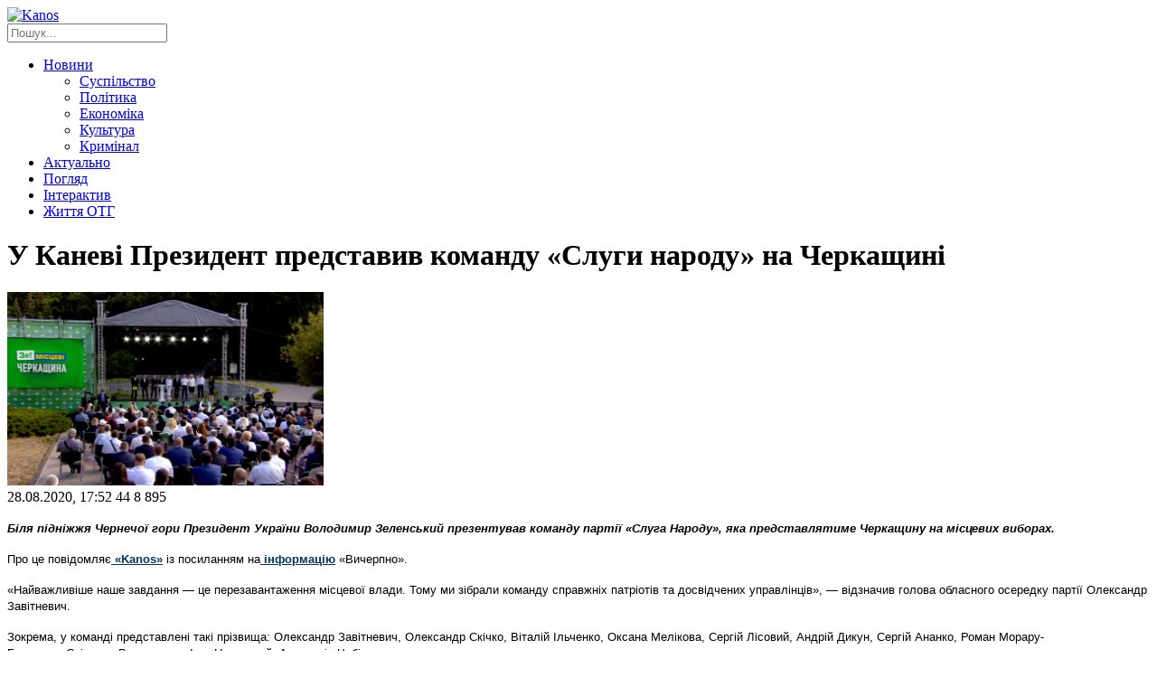

--- FILE ---
content_type: text/html; charset=UTF-8
request_url: http://kanos.com.ua/u-kanevi-prezydent-predstavyv-komandu-sluhy-narodu-na-cherkaschyni/
body_size: 24265
content:
<!DOCTYPE html>
<html lang="uk">
    <head>
		<script async src="https://pagead2.googlesyndication.com/pagead/js/adsbygoogle.js?client=ca-pub-9416586646398422"
     crossorigin="anonymous"></script>
        <!--[if lt IE 9]><script src="https://cdnjs.cloudflare.com/ajax/libs/html5shiv/3.7.3/html5shiv.min.js"></script><![endif]-->
        <title>У Каневі Президент представив команду «Слуги народу» на Черкащині - Новини Канос, слідами твого міста</title>
        <meta charset="UTF-8">
        <link href="http://kanos.com.ua/wp-content/themes/kanos/images/favicons/favicon.ico" rel="shortcut icon">
        <link rel="apple-touch-icon" sizes="57x57" href="http://kanos.com.ua/wp-content/themes/kanos/images/favicons/apple-touch-icon-57x57.png">
        <link rel="apple-touch-icon" sizes="60x60" href="http://kanos.com.ua/wp-content/themes/kanos/images/favicons/apple-touch-icon-60x60.png">
        <link rel="apple-touch-icon" sizes="72x72" href="http://kanos.com.ua/wp-content/themes/kanos/images/favicons/apple-touch-icon-72x72.png">
        <link rel="apple-touch-icon" sizes="76x76" href="http://kanos.com.ua/wp-content/themes/kanos/images/favicons/apple-touch-icon-76x76.png">
        <link rel="icon" type="image/png" sizes="32x32" href="http://kanos.com.ua/wp-content/themes/kanos/images/favicons/favicon-32x32.png">
        <link rel="icon" type="image/png" sizes="16x16" href="http://kanos.com.ua/wp-content/themes/kanos/images/favicons/favicon-16x16.png">
        <link rel="manifest" href="http://kanos.com.ua/wp-content/themes/kanos/images/favicons/manifest.json">
        <link rel="mask-icon" href="http://kanos.com.ua/wp-content/themes/kanos/images/favicons/safari-pinned-tab.svg" color="#5bbad5">
        <meta name="msapplication-TileColor" content="#da532c">
        <meta name="msapplication-TileImage" content="http://kanos.com.ua/wp-content/themes/kanos/images/favicons/mstile-150x150.png">
        <meta name="theme-color" content="#ffffff">
        <meta name="viewport" content="width=device-width, initial-scale=1.0">
        <meta name="description" content="Новини Канева, Черкас та Черкаської області">
        <meta name="keywords"  content="Новини, Канос,  Інформаційний, аналітичний, сайт, інтерв'ю, Черкаси, Черкаська область">
                <link rel="amphtml" href="http://kanos.com.ua/u-kanevi-prezydent-predstavyv-komandu-sluhy-narodu-na-cherkaschyni/amp/" /><meta name="generator" content="AMP for WP 1.1.5"/><link rel="alternate" type="application/rss+xml" title="Новини Канос, слідами твого міста &raquo; У Каневі Президент представив команду «Слуги народу» на Черкащині Канал коментарів" href="http://kanos.com.ua/u-kanevi-prezydent-predstavyv-komandu-sluhy-narodu-na-cherkaschyni/feed/" />
		<script type="text/javascript">
			window._wpemojiSettings = {"baseUrl":"https:\/\/s.w.org\/images\/core\/emoji\/2.4\/72x72\/","ext":".png","svgUrl":"https:\/\/s.w.org\/images\/core\/emoji\/2.4\/svg\/","svgExt":".svg","source":{"concatemoji":"http:\/\/kanos.com.ua\/wp-includes\/js\/wp-emoji-release.min.js"}};
			!function(a,b,c){function d(a,b){var c=String.fromCharCode;l.clearRect(0,0,k.width,k.height),l.fillText(c.apply(this,a),0,0);var d=k.toDataURL();l.clearRect(0,0,k.width,k.height),l.fillText(c.apply(this,b),0,0);var e=k.toDataURL();return d===e}function e(a){var b;if(!l||!l.fillText)return!1;switch(l.textBaseline="top",l.font="600 32px Arial",a){case"flag":return!(b=d([55356,56826,55356,56819],[55356,56826,8203,55356,56819]))&&(b=d([55356,57332,56128,56423,56128,56418,56128,56421,56128,56430,56128,56423,56128,56447],[55356,57332,8203,56128,56423,8203,56128,56418,8203,56128,56421,8203,56128,56430,8203,56128,56423,8203,56128,56447]),!b);case"emoji":return b=d([55357,56692,8205,9792,65039],[55357,56692,8203,9792,65039]),!b}return!1}function f(a){var c=b.createElement("script");c.src=a,c.defer=c.type="text/javascript",b.getElementsByTagName("head")[0].appendChild(c)}var g,h,i,j,k=b.createElement("canvas"),l=k.getContext&&k.getContext("2d");for(j=Array("flag","emoji"),c.supports={everything:!0,everythingExceptFlag:!0},i=0;i<j.length;i++)c.supports[j[i]]=e(j[i]),c.supports.everything=c.supports.everything&&c.supports[j[i]],"flag"!==j[i]&&(c.supports.everythingExceptFlag=c.supports.everythingExceptFlag&&c.supports[j[i]]);c.supports.everythingExceptFlag=c.supports.everythingExceptFlag&&!c.supports.flag,c.DOMReady=!1,c.readyCallback=function(){c.DOMReady=!0},c.supports.everything||(h=function(){c.readyCallback()},b.addEventListener?(b.addEventListener("DOMContentLoaded",h,!1),a.addEventListener("load",h,!1)):(a.attachEvent("onload",h),b.attachEvent("onreadystatechange",function(){"complete"===b.readyState&&c.readyCallback()})),g=c.source||{},g.concatemoji?f(g.concatemoji):g.wpemoji&&g.twemoji&&(f(g.twemoji),f(g.wpemoji)))}(window,document,window._wpemojiSettings);
		</script>
		<style type="text/css">
img.wp-smiley,
img.emoji {
	display: inline !important;
	border: none !important;
	box-shadow: none !important;
	height: 1em !important;
	width: 1em !important;
	margin: 0 .07em !important;
	vertical-align: -0.1em !important;
	background: none !important;
	padding: 0 !important;
}
</style>
<link rel='stylesheet' id='wp-bannerize-css'  href='http://kanos.com.ua/wp-content/plugins/wp-bannerize-pro/public/css/wp-bannerize.min.css' type='text/css' media='all' />
<link rel='stylesheet' id='gglcptch-css'  href='http://kanos.com.ua/wp-content/plugins/google-captcha/css/gglcptch.css' type='text/css' media='all' />
<link rel='stylesheet' id='wp-pagenavi-css'  href='http://kanos.com.ua/wp-content/plugins/wp-pagenavi/pagenavi-css.css' type='text/css' media='all' />
<link rel='stylesheet' id='kanos-normalize-style-css'  href='http://kanos.com.ua/wp-content/themes/kanos/css/normalize.css?v=4' type='text/css' media='all' />
<link rel='stylesheet' id='kanos-fontawesome-style-css'  href='http://kanos.com.ua/wp-content/themes/kanos/css/font-awesome.min.css?v=4' type='text/css' media='all' />
<link rel='stylesheet' id='kanos-scrollbar-style-css'  href='http://kanos.com.ua/wp-content/themes/kanos/css/jquery.scrollbar.min.css?v=4' type='text/css' media='all' />
<link rel='stylesheet' id='kanos-style-css'  href='http://kanos.com.ua/wp-content/themes/kanos/style.css?v=4' type='text/css' media='all' />
<link rel='stylesheet' id='addtoany-css'  href='http://kanos.com.ua/wp-content/plugins/add-to-any/addtoany.min.css' type='text/css' media='all' />
<link rel='stylesheet' id='jquery.lightbox.min.css-css'  href='http://kanos.com.ua/wp-content/plugins/wp-jquery-lightbox/styles/lightbox.min.uk.css' type='text/css' media='all' />
<script type='text/javascript' src='http://kanos.com.ua/wp-includes/js/jquery/jquery.js'></script>
<script type='text/javascript' src='http://kanos.com.ua/wp-includes/js/jquery/jquery-migrate.min.js'></script>
<script type='text/javascript' src='http://kanos.com.ua/wp-content/plugins/add-to-any/addtoany.min.js'></script>
<script type='text/javascript' src='http://kanos.com.ua/wp-content/themes/kanos/js/jquery-2.1.4.min.js?v=4'></script>
<script type='text/javascript' src='http://kanos.com.ua/wp-content/themes/kanos/js/jquery.jcarousel.min.js?v=4'></script>
<script type='text/javascript' src='http://kanos.com.ua/wp-content/themes/kanos/js/jquery.scrollbar.min.js?v=4'></script>
<script type='text/javascript'>
/* <![CDATA[ */
var myajax = {"url":"http:\/\/kanos.com.ua\/wp-admin\/admin-ajax.php","nonce":"944aa9098b"};
/* ]]> */
</script>
<script type='text/javascript' src='http://kanos.com.ua/wp-content/themes/kanos/js/script.js?v=4'></script>
<link rel='https://api.w.org/' href='http://kanos.com.ua/wp-json/' />
<link rel="EditURI" type="application/rsd+xml" title="RSD" href="http://kanos.com.ua/xmlrpc.php?rsd" />
<link rel="wlwmanifest" type="application/wlwmanifest+xml" href="http://kanos.com.ua/wp-includes/wlwmanifest.xml" /> 
<link rel='prev' title='Ще у п’ятьох канівців виявили COVID-19 – загалом вже більше півсотні хворих' href='http://kanos.com.ua/sche-u-pyatoh-kanivtsiv-vyyavyly-covid-19-zahalom-vzhe-bilshe-pivsotni-hvoryh/' />
<link rel='next' title='За вихідні у Каневі виявили 15 нових випадків захворювання на COVID-19' href='http://kanos.com.ua/za-vyhidni-u-kanevi-vyyavyly-15-novyh-vypadkiv-zahvoryuvannya-na-covid-19/' />
<link rel="canonical" href="http://kanos.com.ua/u-kanevi-prezydent-predstavyv-komandu-sluhy-narodu-na-cherkaschyni/" />
<link rel="alternate" type="application/json+oembed" href="http://kanos.com.ua/wp-json/oembed/1.0/embed?url=http%3A%2F%2Fkanos.com.ua%2Fu-kanevi-prezydent-predstavyv-komandu-sluhy-narodu-na-cherkaschyni%2F" />
<link rel="alternate" type="text/xml+oembed" href="http://kanos.com.ua/wp-json/oembed/1.0/embed?url=http%3A%2F%2Fkanos.com.ua%2Fu-kanevi-prezydent-predstavyv-komandu-sluhy-narodu-na-cherkaschyni%2F&#038;format=xml" />

<script data-cfasync="false">
window.a2a_config=window.a2a_config||{};a2a_config.callbacks=[];a2a_config.overlays=[];a2a_config.templates={};a2a_localize = {
	Share: "Share",
	Save: "Save",
	Subscribe: "Subscribe",
	Email: "Email",
	Bookmark: "Bookmark",
	ShowAll: "Show all",
	ShowLess: "Show less",
	FindServices: "Find service(s)",
	FindAnyServiceToAddTo: "Instantly find any service to add to",
	PoweredBy: "Powered by",
	ShareViaEmail: "Share via email",
	SubscribeViaEmail: "Subscribe via email",
	BookmarkInYourBrowser: "Bookmark in your browser",
	BookmarkInstructions: "Press Ctrl+D or \u2318+D to bookmark this page",
	AddToYourFavorites: "Add to your favorites",
	SendFromWebOrProgram: "Send from any email address or email program",
	EmailProgram: "Email program",
	More: "More&#8230;"
};

(function(d,s,a,b){a=d.createElement(s);b=d.getElementsByTagName(s)[0];a.async=1;a.src="https://static.addtoany.com/menu/page.js";b.parentNode.insertBefore(a,b);})(document,"script");
</script>
    <script>
      window.ajaxurl = "http://kanos.com.ua/wp-admin/admin-ajax.php";
      window.WPBannerize = {
    "General": {
        "impressions_enabled": true,
        "clicks_enabled": true
    },
    "Layout": {
        "top": 0,
        "right": 0,
        "bottom": 0,
        "left": 0
    }
};
    </script>
            
        <script>
            (function(d, s, id) {
                var js, fjs = d.getElementsByTagName(s)[0];
                if (d.getElementById(id)) return;
                js = d.createElement(s); js.id = id;
                js.src = 'https://connect.facebook.net/uk_UA/sdk.js#xfbml=1&version=v2.12';
                fjs.parentNode.insertBefore(js, fjs);
            }(document, 'script', 'facebook-jssdk'));
        </script>        
        <!-- Global site tag (gtag.js) - Google Analytics -->
        <script async src="https://www.googletagmanager.com/gtag/js?id=UA-115311095-1"></script>
        <script>
            window.dataLayer = window.dataLayer || [];
            function gtag(){dataLayer.push(arguments);}
            gtag('js', new Date());
            gtag('config', 'UA-115311095-1');
        </script>                  
    </head>
    <body>
    <div id="fb-root"></div>    
        <div class="wrapper">
            <header>
                <div class="header">
                    <div class="page-width">
                        <div class="clearfix">
                            <a href="http://kanos.com.ua/" class="logo">
                                <img src="http://kanos.com.ua/wp-content/themes/kanos/images/logo.png" alt="Kanos">
                            </a>
                            <div class="pull-right">
                                <div class="search-wrap">
                                    <form id="search-form" role="search" method="get" class="search-form" action="http://kanos.com.ua/">
        <input type="text" value="" name="s" id="input-search" placeholder="Пошук...">
        <a href="javascript:void(0);" onclick="$('#search-form').submit();" class="search-btn"><i class="fa fa-search" aria-hidden="true"></i></a>
</form>                                </div>
                                <div class="social-links">
                                    <a href="https://www.facebook.com/Kanos-1430397263902566/" target="_blank" class="facebook"><i class="fa fa-facebook"></i></a>
                                    <a href="https://twitter.com/KanosKaniv" target="_blank" class="twitter"><i class="fa fa-twitter"></i></a>
                                    <a href="https://vk.com/public73420719" target="_blank" class="vk"><i class="fa fa-vk"></i></a>
                                                                        <a href="#" target="_blank" class="youtube"><i class="fa fa-youtube"></i></a>
                                </div>
                            </div>
                        </div>
                        <nav>
    <ul class="nav">
        <li>
            <a href="http://kanos.com.ua/category/novyny/">Новини</a>
            <ul>
                <li><a href="http://kanos.com.ua/category/novyny/suspilstvo/">Суспільство</a></li>
                <li><a href="http://kanos.com.ua/category/novyny/polityka/">Політика</a></li>
                <li><a href="http://kanos.com.ua/category/novyny/ekonomika/">Економіка</a></li>
                <li><a href="http://kanos.com.ua/category/novyny/kultura/">Культура</a></li>
                <li><a href="http://kanos.com.ua/category/novyny/kryminal/">Кримінал</a></li>
            </ul>
        </li>
        <li><a href="http://kanos.com.ua/category/aktualno/">Актуально</a></li>
        <li><a href="http://kanos.com.ua/category/pohlyad/">Погляд</a></li>
        <li><a href="http://kanos.com.ua/category/interaktyv/">Інтерактив</a></li>
        <li><a href="http://kanos.com.ua/category/zhyttya-oth/">Життя ОТГ</a></li>
    </ul>
</nav>                    </div>
                </div>
            </header><div class="page-width">
    <div class="middle">
        <div class="container">
            <main>
                <div class="content post">
                    <h1 class="h-box">У Каневі Президент представив команду «Слуги народу» на Черкащині</h1>

                    <div class="clearfix">
                                                    <div class="thumbnail-img">
                                <img width="350" height="214" src="http://kanos.com.ua/wp-content/uploads/2020/08/Snimok8-710x434.png" class="attachment-350x9999 size-350x9999 wp-post-image" alt="" srcset="http://kanos.com.ua/wp-content/uploads/2020/08/Snimok8-710x434.png 710w, http://kanos.com.ua/wp-content/uploads/2020/08/Snimok8-710x434-300x183.png 300w, http://kanos.com.ua/wp-content/uploads/2020/08/Snimok8-710x434-100x61.png 100w, http://kanos.com.ua/wp-content/uploads/2020/08/Snimok8-710x434-150x92.png 150w" sizes="(max-width: 350px) 100vw, 350px" />                            </div>
                        
                        <div class="info">
                            28.08.2020, 17:52                            <span class="count-comment"><i class="fa fa-comment" aria-hidden="true"></i> 44</span>
                            <span class="count-views"><i class="fa fa-eye" aria-hidden="true"></i> 8&nbsp;895</span>
                        </div>

                        <div class="post-content">
                            <p><em><strong><span style="font-family: verdana, geneva, sans-serif; font-size: 10pt;">Біля підніжжя Чернечої гори Президент України Володимир Зеленський презентував команду партії «Слуга Народу», яка представлятиме Черкащину на місцевих виборах.</span></strong></em></p>
<p><span style="font-family: verdana, geneva, sans-serif; font-size: 10pt;">Про це повідомляє<span style="color: #003366;"><strong><a style="color: #003366;" href="http://kanos.com.ua/"> «Kanos»</a> </strong></span>із посиланням на<span style="color: #003366;"><strong><a style="color: #003366;" href="http://vycherpno.ck.ua/u-kanevi-zelenskij-prezentuvav-komandu-slugi-narodu-v-cherkaskij-oblasti/?fbclid=IwAR2KrCOAuviDgsfwhxWh5mhQ5W3XwFPs73uVbTU4eUm5bnWw5v80c5sDAas"> інформацію</a></strong></span> «Вичерпно».</span></p>
<p><span style="font-family: verdana, geneva, sans-serif; font-size: 10pt;">«Найважливіше наше завдання — це перезавантаження місцевої влади. Тому ми зібрали команду справжніх патріотів та досвідчених управлінців», — відзначив голова обласного осередку партії Олександр Завітневич.</span></p>
<p><span style="font-family: verdana, geneva, sans-serif; font-size: 10pt;">Зокрема, у команді представлені такі прізвища: Олександр Завітневич, Олександр Скічко, Віталій Ільченко, Оксана Мелікова, Сергій Лісовий, Андрій Дикун, Сергій Ананко, Роман Морару-Бурлеску, Світлана Волошенюк, Ігор Новицький, Анастасія Чубіна.</span></p>
<p><span style="font-family: verdana, geneva, sans-serif; font-size: 10pt;">Головний меседж регіональної команди Президента — зміни повинні починатися на місцях.</span></p>
<p><span style="font-family: verdana, geneva, sans-serif; font-size: 10pt;">«Тут представлена дуже сильна команда. Це не вони казали «Ми хочемо», це ми просили їх долучитися до нашої команди. Це люди, які будуть діяти», — підсумував президент України Володимир Зеленський.</span></p>
<p><span style="font-family: verdana, geneva, sans-serif; font-size: 10pt;">Нагадаємо нещодавно ми<span style="color: #003366;"><strong> <a style="color: #003366;" href="http://kanos.com.ua/bilya-chernechoji-hory-prezydent-volodymyr-zelenskyj-predstavyt-svoyu-komandu-na-cherkaschyni/">писали</a> </strong></span>про те, що біля Чернечої гори Президент Володимир Зеленський представить свою команду на Черкащині.</span></p>
                        </div>
                    </div>

                    <div class="social-wrap">
                        <div class="addtoany_shortcode">
<div class="a2a_kit a2a_kit_size_32 addtoany_list" data-a2a-url="http://kanos.com.ua/u-kanevi-prezydent-predstavyv-komandu-sluhy-narodu-na-cherkaschyni/" data-a2a-title="У Каневі Президент представив команду «Слуги народу» на Черкащині"><a class="a2a_button_facebook" href="https://www.addtoany.com/add_to/facebook?linkurl=http%3A%2F%2Fkanos.com.ua%2Fu-kanevi-prezydent-predstavyv-komandu-sluhy-narodu-na-cherkaschyni%2F&amp;linkname=%D0%A3%20%D0%9A%D0%B0%D0%BD%D0%B5%D0%B2%D1%96%20%D0%9F%D1%80%D0%B5%D0%B7%D0%B8%D0%B4%D0%B5%D0%BD%D1%82%20%D0%BF%D1%80%D0%B5%D0%B4%D1%81%D1%82%D0%B0%D0%B2%D0%B8%D0%B2%20%D0%BA%D0%BE%D0%BC%D0%B0%D0%BD%D0%B4%D1%83%20%C2%AB%D0%A1%D0%BB%D1%83%D0%B3%D0%B8%20%D0%BD%D0%B0%D1%80%D0%BE%D0%B4%D1%83%C2%BB%20%D0%BD%D0%B0%20%D0%A7%D0%B5%D1%80%D0%BA%D0%B0%D1%89%D0%B8%D0%BD%D1%96" title="Facebook" rel="nofollow noopener" target="_blank"></a><a class="a2a_button_twitter" href="https://www.addtoany.com/add_to/twitter?linkurl=http%3A%2F%2Fkanos.com.ua%2Fu-kanevi-prezydent-predstavyv-komandu-sluhy-narodu-na-cherkaschyni%2F&amp;linkname=%D0%A3%20%D0%9A%D0%B0%D0%BD%D0%B5%D0%B2%D1%96%20%D0%9F%D1%80%D0%B5%D0%B7%D0%B8%D0%B4%D0%B5%D0%BD%D1%82%20%D0%BF%D1%80%D0%B5%D0%B4%D1%81%D1%82%D0%B0%D0%B2%D0%B8%D0%B2%20%D0%BA%D0%BE%D0%BC%D0%B0%D0%BD%D0%B4%D1%83%20%C2%AB%D0%A1%D0%BB%D1%83%D0%B3%D0%B8%20%D0%BD%D0%B0%D1%80%D0%BE%D0%B4%D1%83%C2%BB%20%D0%BD%D0%B0%20%D0%A7%D0%B5%D1%80%D0%BA%D0%B0%D1%89%D0%B8%D0%BD%D1%96" title="Twitter" rel="nofollow noopener" target="_blank"></a><a class="a2a_button_google_plus" href="https://www.addtoany.com/add_to/google_plus?linkurl=http%3A%2F%2Fkanos.com.ua%2Fu-kanevi-prezydent-predstavyv-komandu-sluhy-narodu-na-cherkaschyni%2F&amp;linkname=%D0%A3%20%D0%9A%D0%B0%D0%BD%D0%B5%D0%B2%D1%96%20%D0%9F%D1%80%D0%B5%D0%B7%D0%B8%D0%B4%D0%B5%D0%BD%D1%82%20%D0%BF%D1%80%D0%B5%D0%B4%D1%81%D1%82%D0%B0%D0%B2%D0%B8%D0%B2%20%D0%BA%D0%BE%D0%BC%D0%B0%D0%BD%D0%B4%D1%83%20%C2%AB%D0%A1%D0%BB%D1%83%D0%B3%D0%B8%20%D0%BD%D0%B0%D1%80%D0%BE%D0%B4%D1%83%C2%BB%20%D0%BD%D0%B0%20%D0%A7%D0%B5%D1%80%D0%BA%D0%B0%D1%89%D0%B8%D0%BD%D1%96" title="Google+" rel="nofollow noopener" target="_blank"></a><a class="a2a_dd addtoany_share_save addtoany_share" href="https://www.addtoany.com/share"></a></div>
</div>
                    </div>

                    <div class="similar">
                        <div class="material">Схожі матеріали:</div>
                        
                                                    <ul class="list">
                                                                                                        <li>
                                        <a href="http://kanos.com.ua/polozov-sprostuvav-informatsiyu-pro-svoje-imovirne-balotuvannya-po-kanivskomu-okruhu/" class="link3">Полозов спростував інформацію про своє імовірне балотування по канівському ок...</a>
                                    </li>
                                                                                                        <li>
                                        <a href="http://kanos.com.ua/kanivske-vpu-ta-mhp-nalahodzhuyut-spivpratsyu-u-sferi-pratsevlashtuvannya-vypusknykiv/" class="link3">Канівське ВПУ та МХП налагоджують співпрацю у сфері працевлаштування випускників</a>
                                    </li>
                                                                                                        <li>
                                        <a href="http://kanos.com.ua/52-richnoho-pensionera-iz-kaneva-zasudyly-za-uchast-v-azartnyh-ihrah/" class="link3">52-річного пенсіонера із Канева засудили за участь в азартних іграх</a>
                                    </li>
                                                                                                        <li>
                                        <a href="http://kanos.com.ua/meteorolohy-poperedzhayut-pro-uskladnennya-pohodnyh-umov-prohnozuyut-opady-snih-ta-poholodannya/" class="link3">Метеорологи попереджають про ускладнення погодних умов – прогнозують опади, с...</a>
                                    </li>
                                                                                                        <li>
                                        <a href="http://kanos.com.ua/uchniv-pochatkovoji-shkoly-otsinyuvatymut-po-novomu-na-zaminu-tsyfram-pryjdut-litery/" class="link3">Учнів початкової школи оцінюватимуть по-новому – на заміну цифрам прийдуть лі...</a>
                                    </li>
                                                                                                        <li>
                                        <a href="http://kanos.com.ua/vybuh-v-umani-ne-povyazanyj-iz-aviaudaramy-chy-robotoyu-ppo-ihor-taburets/" class="link3">«Вибух в Умані не пов’язаний із авіаударами чи роботою ППО», &#8211; Ігор Таб...</a>
                                    </li>
                                                                                                        <li>
                                        <a href="http://kanos.com.ua/u-vykonkomi-miskrady-vidkryti-try-vakansiji/" class="link3">У виконкомі міськради відкриті три вакансії</a>
                                    </li>
                                                            </ul>
                                                                    </div>

                    <div class="tags-wrap">
                        Теги: <span><a href="http://kanos.com.ua/tag/vybory/" rel="tag">вибори</a></span><span><a href="http://kanos.com.ua/tag/zelenskyj/" rel="tag">Зеленський</a></span><span><a href="http://kanos.com.ua/tag/sluha-narodu/" rel="tag">слуга народу</a></span>                    </div>

                                            <div class="clearfix">
                            
<div id="comments-wrap">
    	<div id="respond" class="comment-respond">
		<h3 class="comment-header">Додати коментар <small class="small-text"><a rel="nofollow" id="cancel-comment-reply-link" href="/u-kanevi-prezydent-predstavyv-komandu-sluhy-narodu-na-cherkaschyni/#respond" style="display:none;">Скасувати відповідь</a></small></h3>			<form action="http://kanos.com.ua/wp-comments-post.php" method="post" id="commentform" class="comment-form form">
				<div class="clearfix"><input id="author" name="author" type="text" value="" placeholder="Ваше Ім'я *"></div>
<div class="comment-form-email" style="display: none;"><input id="email" name="email" type="text" value="hide@email.com" placeholder="Ваш email*"></div>
<div class="comment-form-comment"><textarea id="comment" name="comment" rows="4" placeholder="Залиште свій коментар *"></textarea></div><div class="gglcptch gglcptch_v2"><div id="gglcptch_recaptcha_398006988" class="gglcptch_recaptcha"></div>
				<noscript>
					<div style="width: 302px;">
						<div style="width: 302px; height: 422px; position: relative;">
							<div style="width: 302px; height: 422px; position: absolute;">
								<iframe src="https://www.google.com/recaptcha/api/fallback?k=6LdklkYUAAAAAIAM6buBPOefzQQJacOucMJLJB8T" frameborder="0" scrolling="no" style="width: 302px; height:422px; border-style: none;"></iframe>
							</div>
						</div>
						<div style="border-style: none; bottom: 12px; left: 25px; margin: 0px; padding: 0px; right: 25px; background: #f9f9f9; border: 1px solid #c1c1c1; border-radius: 3px; height: 60px; width: 300px;">
							<textarea id="g-recaptcha-response" name="g-recaptcha-response" class="g-recaptcha-response" style="width: 250px !important; height: 40px !important; border: 1px solid #c1c1c1 !important; margin: 10px 25px !important; padding: 0px !important; resize: none !important;"></textarea>
						</div>
					</div>
				</noscript></div><p class="form-submit"><input name="submit" type="button" id="comment-submit" class="submit btn" value="Відправити" /> <input type='hidden' name='comment_post_ID' value='212047' id='comment_post_ID' />
<input type='hidden' name='comment_parent' id='comment_parent' value='0' />
</p>			</form>
			</div><!-- #respond -->
	            <h3 class="comment-header">Коментарі</h3>
        <div class="commentlist">
            		<div class="comment even thread-even depth-1" id="comment-9893">
				<div class="comment-author vcard">
						<cite class="fn">Олександр</cite> <span class="says">сказав:</span>		</div>
		
		<div class="comment-meta commentmetadata"><a href="http://kanos.com.ua/u-kanevi-prezydent-predstavyv-komandu-sluhy-narodu-na-cherkaschyni/#comment-9893">
			28.08.2020 о 18:03</a>		</div>

		<p>З якого вони проекту-95 квартал,чи із країни дурнів? Чи щось подібне?</p>

		<div class="reply"><a rel='nofollow' class='comment-reply-link' href='http://kanos.com.ua/u-kanevi-prezydent-predstavyv-komandu-sluhy-narodu-na-cherkaschyni/?replytocom=9893#respond' onclick='return addComment.moveForm( "comment-9893", "9893", "respond", "212047" )' aria-label='Відповісти Олександр'>Відповіcти</a></div>
		</div><!-- #comment-## -->
		<div class="comment odd alt thread-odd thread-alt depth-1" id="comment-9894">
				<div class="comment-author vcard">
						<cite class="fn">Зелений</cite> <span class="says">сказав:</span>		</div>
		
		<div class="comment-meta commentmetadata"><a href="http://kanos.com.ua/u-kanevi-prezydent-predstavyv-komandu-sluhy-narodu-na-cherkaschyni/#comment-9894">
			28.08.2020 о 18:05</a>		</div>

		<p>А кого ж у Каневі мером Президент призначив ?</p>

		<div class="reply"><a rel='nofollow' class='comment-reply-link' href='http://kanos.com.ua/u-kanevi-prezydent-predstavyv-komandu-sluhy-narodu-na-cherkaschyni/?replytocom=9894#respond' onclick='return addComment.moveForm( "comment-9894", "9894", "respond", "212047" )' aria-label='Відповісти Зелений'>Відповіcти</a></div>
		</div><!-- #comment-## -->
		<div class="comment even thread-even depth-1" id="comment-9895">
				<div class="comment-author vcard">
						<cite class="fn">місцевий житель</cite> <span class="says">сказав:</span>		</div>
		
		<div class="comment-meta commentmetadata"><a href="http://kanos.com.ua/u-kanevi-prezydent-predstavyv-komandu-sluhy-narodu-na-cherkaschyni/#comment-9895">
			28.08.2020 о 18:22</a>		</div>

		<p>А де ж робоча корабельна сосна Ірина Верба?</p>

		<div class="reply"><a rel='nofollow' class='comment-reply-link' href='http://kanos.com.ua/u-kanevi-prezydent-predstavyv-komandu-sluhy-narodu-na-cherkaschyni/?replytocom=9895#respond' onclick='return addComment.moveForm( "comment-9895", "9895", "respond", "212047" )' aria-label='Відповісти місцевий житель'>Відповіcти</a></div>
		</div><!-- #comment-## -->
		<div class="comment odd alt thread-odd thread-alt depth-1" id="comment-9896">
				<div class="comment-author vcard">
						<cite class="fn">лука</cite> <span class="says">сказав:</span>		</div>
		
		<div class="comment-meta commentmetadata"><a href="http://kanos.com.ua/u-kanevi-prezydent-predstavyv-komandu-sluhy-narodu-na-cherkaschyni/#comment-9896">
			28.08.2020 о 18:45</a>		</div>

		<p>У Черкаській міській раді проходять обшуки.<br />
 Їх проводить столична податкова.Про це повідомляє черкаський міський голова Анатолій Бондаренко.</p>
<p><a href="https://youtu.be/mjB0i9GD_q4" >https://youtu.be/mjB0i9GD_q4</a></p>
<p>***</p>
<p>Ігор Ренькас «засвітився» у компанії Анатолія Бондаренка та Бориса Філатова.<br />
14.07.2020.</p>
<p><a href="http://kanos.com.ua/ihor-renkas-zasvityvsya-u-kompaniji-anatoliya-bondarenka-ta-borysa-filatova/" >http://kanos.com.ua/ihor-renkas-zasvityvsya-u-kompaniji-anatoliya-bondarenka-ta-borysa-filatova/</a></p>

		<div class="reply"><a rel='nofollow' class='comment-reply-link' href='http://kanos.com.ua/u-kanevi-prezydent-predstavyv-komandu-sluhy-narodu-na-cherkaschyni/?replytocom=9896#respond' onclick='return addComment.moveForm( "comment-9896", "9896", "respond", "212047" )' aria-label='Відповісти лука'>Відповіcти</a></div>
		</div><!-- #comment-## -->
		<div class="comment even thread-even depth-1" id="comment-9897">
				<div class="comment-author vcard">
						<cite class="fn">Зелений Друг</cite> <span class="says">сказав:</span>		</div>
		
		<div class="comment-meta commentmetadata"><a href="http://kanos.com.ua/u-kanevi-prezydent-predstavyv-komandu-sluhy-narodu-na-cherkaschyni/#comment-9897">
			28.08.2020 о 19:16</a>		</div>

		<p>Місцеві говорять , що на представлені не було Юри , баби ,хімічки , зате був Амор , якийсь</p>

		<div class="reply"><a rel='nofollow' class='comment-reply-link' href='http://kanos.com.ua/u-kanevi-prezydent-predstavyv-komandu-sluhy-narodu-na-cherkaschyni/?replytocom=9897#respond' onclick='return addComment.moveForm( "comment-9897", "9897", "respond", "212047" )' aria-label='Відповісти Зелений Друг'>Відповіcти</a></div>
		</div><!-- #comment-## -->
		<div class="comment odd alt thread-odd thread-alt depth-1" id="comment-9898">
				<div class="comment-author vcard">
						<cite class="fn">Иван</cite> <span class="says">сказав:</span>		</div>
		
		<div class="comment-meta commentmetadata"><a href="http://kanos.com.ua/u-kanevi-prezydent-predstavyv-komandu-sluhy-narodu-na-cherkaschyni/#comment-9898">
			28.08.2020 о 19:43</a>		</div>

		<p>По Канкву на мера будут продвигать Юзика<br />
&#8220;зібрали команду справжніх патріотів та досвідчених управлінців&#8221;<br />
Гггггг</p>

		<div class="reply"><a rel='nofollow' class='comment-reply-link' href='http://kanos.com.ua/u-kanevi-prezydent-predstavyv-komandu-sluhy-narodu-na-cherkaschyni/?replytocom=9898#respond' onclick='return addComment.moveForm( "comment-9898", "9898", "respond", "212047" )' aria-label='Відповісти Иван'>Відповіcти</a></div>
		</div><!-- #comment-## -->
		<div class="comment even thread-even depth-1 parent" id="comment-9901">
				<div class="comment-author vcard">
						<cite class="fn">Грін Грей</cite> <span class="says">сказав:</span>		</div>
		
		<div class="comment-meta commentmetadata"><a href="http://kanos.com.ua/u-kanevi-prezydent-predstavyv-komandu-sluhy-narodu-na-cherkaschyni/#comment-9901">
			28.08.2020 о 20:22</a>		</div>

		<p>По данним-  Баба Галя Ваш коментар очікує на схвалення.<br />
28.08.2020 о 20:02<br />
На голову Ліплявської ОТГ партія “Слуга народу” висуває Животову. На мера Канева – директора четвертої школи ВЕрбу. Першим номером у депутати міської ради будейти Оксана, єдина кохана дружина Льоні Московського. Другий номер -Розе. ВІд партії ” За майййбуууутнє” першим номером йде РЕнькас. Другим- Голда</p>

		<div class="reply"><a rel='nofollow' class='comment-reply-link' href='http://kanos.com.ua/u-kanevi-prezydent-predstavyv-komandu-sluhy-narodu-na-cherkaschyni/?replytocom=9901#respond' onclick='return addComment.moveForm( "comment-9901", "9901", "respond", "212047" )' aria-label='Відповісти Грін Грей'>Відповіcти</a></div>
				<div class="comment odd alt depth-2" id="comment-9902">
				<div class="comment-author vcard">
						<cite class="fn">Алла</cite> <span class="says">сказав:</span>		</div>
		
		<div class="comment-meta commentmetadata"><a href="http://kanos.com.ua/u-kanevi-prezydent-predstavyv-komandu-sluhy-narodu-na-cherkaschyni/#comment-9902">
			28.08.2020 о 22:43</a>		</div>

		<p>Один другого краще&#8230;</p>

		<div class="reply"><a rel='nofollow' class='comment-reply-link' href='http://kanos.com.ua/u-kanevi-prezydent-predstavyv-komandu-sluhy-narodu-na-cherkaschyni/?replytocom=9902#respond' onclick='return addComment.moveForm( "comment-9902", "9902", "respond", "212047" )' aria-label='Відповісти Алла'>Відповіcти</a></div>
		</div><!-- #comment-## -->
</div><!-- #comment-## -->
		<div class="comment even thread-odd thread-alt depth-1" id="comment-9903">
				<div class="comment-author vcard">
						<cite class="fn">лука</cite> <span class="says">сказав:</span>		</div>
		
		<div class="comment-meta commentmetadata"><a href="http://kanos.com.ua/u-kanevi-prezydent-predstavyv-komandu-sluhy-narodu-na-cherkaschyni/#comment-9903">
			28.08.2020 о 23:05</a>		</div>

		<p>З мавзолеєм вони здається в черговий раз пролетіли.</p>
<p> <a href="http://kanos.com.ua/problema-dobudovy-shevchenkivskoho-tsentru-u-kanevi-potrebuje-nevidkladnoji-uvahy-uryadu-nardep-skichko/?doing_wp_cron=1598645070.6146750450134277343750" >http://kanos.com.ua/problema-dobudovy-shevchenkivskoho-tsentru-u-kanevi-potrebuje-nevidkladnoji-uvahy-uryadu-nardep-skichko/?doing_wp_cron=1598645070.6146750450134277343750</a></p>
<p>Відео.</p>
<p> <a href="http://kanos.com.ua/problema-dobudovy-shevchenkivskoho-tsentru-u-kanevi-potrebuje-nevidkladnoji-uvahy-uryadu-nardep-skichko/?doing_wp_cron=1598645070.6146750450134277343750" >http://kanos.com.ua/problema-dobudovy-shevchenkivskoho-tsentru-u-kanevi-potrebuje-nevidkladnoji-uvahy-uryadu-nardep-skichko/?doing_wp_cron=1598645070.6146750450134277343750</a></p>

		<div class="reply"><a rel='nofollow' class='comment-reply-link' href='http://kanos.com.ua/u-kanevi-prezydent-predstavyv-komandu-sluhy-narodu-na-cherkaschyni/?replytocom=9903#respond' onclick='return addComment.moveForm( "comment-9903", "9903", "respond", "212047" )' aria-label='Відповісти лука'>Відповіcти</a></div>
		</div><!-- #comment-## -->
		<div class="comment odd alt thread-even depth-1" id="comment-9904">
				<div class="comment-author vcard">
						<cite class="fn">Оля</cite> <span class="says">сказав:</span>		</div>
		
		<div class="comment-meta commentmetadata"><a href="http://kanos.com.ua/u-kanevi-prezydent-predstavyv-komandu-sluhy-narodu-na-cherkaschyni/#comment-9904">
			28.08.2020 о 23:06</a>		</div>

		<p>А какая разніца????</p>

		<div class="reply"><a rel='nofollow' class='comment-reply-link' href='http://kanos.com.ua/u-kanevi-prezydent-predstavyv-komandu-sluhy-narodu-na-cherkaschyni/?replytocom=9904#respond' onclick='return addComment.moveForm( "comment-9904", "9904", "respond", "212047" )' aria-label='Відповісти Оля'>Відповіcти</a></div>
		</div><!-- #comment-## -->
		<div class="comment even thread-odd thread-alt depth-1 parent" id="comment-9906">
				<div class="comment-author vcard">
						<cite class="fn">Іра</cite> <span class="says">сказав:</span>		</div>
		
		<div class="comment-meta commentmetadata"><a href="http://kanos.com.ua/u-kanevi-prezydent-predstavyv-komandu-sluhy-narodu-na-cherkaschyni/#comment-9906">
			28.08.2020 о 23:10</a>		</div>

		<p>Хай вже краще Ренькас , він вже на крав .А Іра прийде Олександр росцвіте .</p>

		<div class="reply"><a rel='nofollow' class='comment-reply-link' href='http://kanos.com.ua/u-kanevi-prezydent-predstavyv-komandu-sluhy-narodu-na-cherkaschyni/?replytocom=9906#respond' onclick='return addComment.moveForm( "comment-9906", "9906", "respond", "212047" )' aria-label='Відповісти Іра'>Відповіcти</a></div>
				<div class="comment odd alt depth-2" id="comment-9909">
				<div class="comment-author vcard">
						<cite class="fn">лука</cite> <span class="says">сказав:</span>		</div>
		
		<div class="comment-meta commentmetadata"><a href="http://kanos.com.ua/u-kanevi-prezydent-predstavyv-komandu-sluhy-narodu-na-cherkaschyni/#comment-9909">
			29.08.2020 о 00:09</a>		</div>

		<p>Ще 4-и роки під Ренькасом &#8211; місто не переживе.<br />
Це вважайте &#8211; поховати перспективи міста на наступні 50 років.</p>

		<div class="reply"><a rel='nofollow' class='comment-reply-link' href='http://kanos.com.ua/u-kanevi-prezydent-predstavyv-komandu-sluhy-narodu-na-cherkaschyni/?replytocom=9909#respond' onclick='return addComment.moveForm( "comment-9909", "9909", "respond", "212047" )' aria-label='Відповісти лука'>Відповіcти</a></div>
		</div><!-- #comment-## -->
</div><!-- #comment-## -->
		<div class="comment even thread-even depth-1 parent" id="comment-9907">
				<div class="comment-author vcard">
						<cite class="fn">лука</cite> <span class="says">сказав:</span>		</div>
		
		<div class="comment-meta commentmetadata"><a href="http://kanos.com.ua/u-kanevi-prezydent-predstavyv-komandu-sluhy-narodu-na-cherkaschyni/#comment-9907">
			28.08.2020 о 23:16</a>		</div>

		<p>Не знаю , &#8211; як вас, а мене нудить від цього сараю.<br />
Якесь потворне створіння.</p>
<p><a href="http://kanos.com.ua/problema-dobudovy-shevchenkivskoho-tsentru-u-kanevi-potrebuje-nevidkladnoji-uvahy-uryadu-nardep-skichko/?doing_wp_cron=1598645070.6146750450134277343750" >http://kanos.com.ua/problema-dobudovy-shevchenkivskoho-tsentru-u-kanevi-potrebuje-nevidkladnoji-uvahy-uryadu-nardep-skichko/?doing_wp_cron=1598645070.6146750450134277343750</a></p>
<p>У Каневі &#8211; архітектор зі стажем &#8211; є,  а архітектури &#8211; не має, лише якісь сараї. </p>
<p>***</p>

		<div class="reply"><a rel='nofollow' class='comment-reply-link' href='http://kanos.com.ua/u-kanevi-prezydent-predstavyv-komandu-sluhy-narodu-na-cherkaschyni/?replytocom=9907#respond' onclick='return addComment.moveForm( "comment-9907", "9907", "respond", "212047" )' aria-label='Відповісти лука'>Відповіcти</a></div>
				<div class="comment odd alt depth-2" id="comment-9908">
				<div class="comment-author vcard">
						<cite class="fn">лука</cite> <span class="says">сказав:</span>		</div>
		
		<div class="comment-meta commentmetadata"><a href="http://kanos.com.ua/u-kanevi-prezydent-predstavyv-komandu-sluhy-narodu-na-cherkaschyni/#comment-9908">
			29.08.2020 о 00:06</a>		</div>

		<p>Що треба мати у голові &#8211; щоб таке по-будувати ?!<br />
Та що треба мати у голові &#8211; щоб таке дозволити по-будувати ?!</p>
<p><a href="https://i.ibb.co/MC6PV9x/bf19446edb40-1.jpg"  rel="lightbox[212047]">https://i.ibb.co/MC6PV9x/bf19446edb40-1.jpg</a></p>
<p><a href="https://i.ibb.co/9WDGsg6/9606ccb73079-1.jpg"  rel="lightbox[212047]">https://i.ibb.co/9WDGsg6/9606ccb73079-1.jpg</a></p>
<p>Місцевим туристам &#8211; по-барабану.</p>
<p><a href="https://i.ibb.co/d0BKXSP/49896223-2012256438843177-4123561220005429248-n.jpg"  rel="lightbox[212047]">https://i.ibb.co/d0BKXSP/49896223-2012256438843177-4123561220005429248-n.jpg</a></p>
<p>А ось людям з закордону &#8211; якщо ви подібні речі покажите, то налякаєте.<br />
Це ви вже мені повірте на слово.<br />
Звісно, вони промовчать, але про що вони подумають &#8211; це я вже точно знаю.</p>
<p>***</p>
<p>Ось, вам приклад туристичного міста &#8211; куди люди їдуть щоб у тому числі окунуться у архітектурну атмосферу. </p>
<p><a href="https://youtu.be/ZhZPJq1So2o" >https://youtu.be/ZhZPJq1So2o</a></p>
<p>Так , що Зеленський дещо неправий  &#8211; про туристичну перспективу.</p>
<p>До Канева людей возити, то лише з метою показати &#8211; як бідні люди живуть.</p>
<p>Бо, в усьому цивілізованому світі &#8211; у таких помешканнях у яких живе переважна більшість мешкнців Канева &#8211;  живуть дуже малозабезпечені люди, це вважається соціальним житлом- для людей, які, наприклад, на повному або частковому утриманні у держави.  </p>
<p>***</p>
<p>Але здається, місцевий архітектор усе ніяк не може заспокоїться &#8211; хоче остаточно доконати місто.</p>
<p>Ви лише подивитися &#8211; мало у Каневі сараї &#8211; він ще прагне принаймні ще одне уродливе створіння по-будувати.</p>
<p>2 хвилина 24 секунда відео &#8211; черговий сарай &#8211; мавзолей під відкритим небом .</p>
<p>    <a href="https://www.youtube.com/watch?v=NHheFPy5bzQ" >https://www.youtube.com/watch?v=NHheFPy5bzQ</a></p>
<p>А подивитесь &#8211; яке це потворне убожество &#8211; парк &#8211; набережна від Ренькаса та компанія  !!!!</p>
<p>Доконають це місто ці талановиті !!!<br />
Доконають.</p>
<p>***</p>
<p>Набережні та парки, &#8211; щоб люди прагнули приїхати та подивитися &#8211; в усьому світі виглядають подібним чином.</p>
<p><a href="https://youtu.be/M1WwWIN2lnY" >https://youtu.be/M1WwWIN2lnY</a></p>
<p><a href="https://youtu.be/pCrK5tQpUrw" >https://youtu.be/pCrK5tQpUrw</a></p>
<p>41 хвилина 40 секунда відео.</p>
<p> <a href="https://youtu.be/xVYhU02LJyo" >https://youtu.be/xVYhU02LJyo</a></p>
<p>Ну, якщо мізків не вистачає щось зробити !!!</p>
<p>Подивись відео &#8211; як цивілізовані люди роблять та скопіюй !!</p>
<p>А вони, &#8211;  параши з вигрібними ямами у 21 столітті та з дипломами архітекторів &#8211; тиражують !!!   </p>
<p><a href="https://kaniv.info/theme/sam-reshi-svoju-problemu-cherez-oficialnoe-obraschenie-zajavlenie-k-kanevskim-chinovnikam-i-deputatam.1505/page-40#post-39377" >https://kaniv.info/theme/sam-reshi-svoju-problemu-cherez-oficialnoe-obraschenie-zajavlenie-k-kanevskim-chinovnikam-i-deputatam.1505/page-40#post-39377</a></p>
<p>***</p>

		<div class="reply"><a rel='nofollow' class='comment-reply-link' href='http://kanos.com.ua/u-kanevi-prezydent-predstavyv-komandu-sluhy-narodu-na-cherkaschyni/?replytocom=9908#respond' onclick='return addComment.moveForm( "comment-9908", "9908", "respond", "212047" )' aria-label='Відповісти лука'>Відповіcти</a></div>
		</div><!-- #comment-## -->
		<div class="comment even depth-2 parent" id="comment-9929">
				<div class="comment-author vcard">
						<cite class="fn">Кирило</cite> <span class="says">сказав:</span>		</div>
		
		<div class="comment-meta commentmetadata"><a href="http://kanos.com.ua/u-kanevi-prezydent-predstavyv-komandu-sluhy-narodu-na-cherkaschyni/#comment-9929">
			29.08.2020 о 19:06</a>		</div>

		<p>Нудить чи ні, то ваша проблема, а грошей туди вже вбехкали немало.<br />
Цей палац можна використовувати і як музичну школу, і як галерею, і як концертний зал, як дискотеку тощо; був би добрий хазяїн- був би і толк для дітей і молоді міста.<br />
В Каневі немає ні одного закладу, який би відповідав європейським нормам.<br />
Стидоба.</p>

		<div class="reply"><a rel='nofollow' class='comment-reply-link' href='http://kanos.com.ua/u-kanevi-prezydent-predstavyv-komandu-sluhy-narodu-na-cherkaschyni/?replytocom=9929#respond' onclick='return addComment.moveForm( "comment-9929", "9929", "respond", "212047" )' aria-label='Відповісти Кирило'>Відповіcти</a></div>
				<div class="comment odd alt depth-3 parent" id="comment-9937">
				<div class="comment-author vcard">
						<cite class="fn">лука</cite> <span class="says">сказав:</span>		</div>
		
		<div class="comment-meta commentmetadata"><a href="http://kanos.com.ua/u-kanevi-prezydent-predstavyv-komandu-sluhy-narodu-na-cherkaschyni/#comment-9937">
			30.08.2020 о 01:21</a>		</div>

		<p>Ви якийсь фантазер.</p>
<p>Спуститься у реальний канівський світ.</p>
<p>Цей сарай якщо і будуть використовувати, то у значній мірі &#8211; у якості пилососу для 5-10 місцевих самих обдарованих та  який буде продовжувати висмоктувати бюджет міста Канів.</p>
<p>Невже ви не чуєте &#8211; яке вже зараз стоїть у повітрі похрюкування, та яка метушня вже почалася &#8211; після візиту Зеленського ?!</p>

		<div class="reply"><a rel='nofollow' class='comment-reply-link' href='http://kanos.com.ua/u-kanevi-prezydent-predstavyv-komandu-sluhy-narodu-na-cherkaschyni/?replytocom=9937#respond' onclick='return addComment.moveForm( "comment-9937", "9937", "respond", "212047" )' aria-label='Відповісти лука'>Відповіcти</a></div>
				<div class="comment even depth-4" id="comment-9953">
				<div class="comment-author vcard">
						<cite class="fn">Кирило</cite> <span class="says">сказав:</span>		</div>
		
		<div class="comment-meta commentmetadata"><a href="http://kanos.com.ua/u-kanevi-prezydent-predstavyv-komandu-sluhy-narodu-na-cherkaschyni/#comment-9953">
			30.08.2020 о 18:31</a>		</div>

		<p>Це правда. Український народний спорт- підлабузництво, кумовство і корупція</p>

		<div class="reply"><a rel='nofollow' class='comment-reply-link' href='http://kanos.com.ua/u-kanevi-prezydent-predstavyv-komandu-sluhy-narodu-na-cherkaschyni/?replytocom=9953#respond' onclick='return addComment.moveForm( "comment-9953", "9953", "respond", "212047" )' aria-label='Відповісти Кирило'>Відповіcти</a></div>
		</div><!-- #comment-## -->
</div><!-- #comment-## -->
</div><!-- #comment-## -->
</div><!-- #comment-## -->
		<div class="comment odd alt thread-odd thread-alt depth-1 parent" id="comment-9911">
				<div class="comment-author vcard">
						<cite class="fn">Місцевий</cite> <span class="says">сказав:</span>		</div>
		
		<div class="comment-meta commentmetadata"><a href="http://kanos.com.ua/u-kanevi-prezydent-predstavyv-komandu-sluhy-narodu-na-cherkaschyni/#comment-9911">
			29.08.2020 о 03:36</a>		</div>

		<p>Надзвичайна подія.В Канів приїхала &#8220;команда&#8221;президента.Декілька автобусів поліції,внутрішні війська,загороджувальні височенні металеві щити,прохідні рамки-металодетектори,посилені кордони охорони,автомобілі спецзв&#8221;язку,снайпери,квадрокоптери,й це ще не все!А який кортеж елітних,новітніх супердорогих автомобілів,лімузинів.<br />
Вхід до &#8220;зони обраних&#8221;по запрошеннях.<br />
Певно,такі заходи безпеки продиктовані небхідністю захисту населення від страшного недугу,пандемії коронавірусу.Повинні бути вдячні &#8220;команді&#8221;Президента за нашу безпеку.<br />
От де ще можливо побачити назву &#8220;команди&#8221; &#8220;Слуги народу&#8221;?Відповідно з їх планами на майбутнє, обіцянками.ЗабудьтеТо вже минуле.А наразі модне,сучасне,як по телебаченню в квк-&#8220;команда &#8220;Зе&#8221;.<br />
Дякувати місцевому населенню,прихильників зустрічі було зовсім мало,заходи безпеки,перестороги,потрібно бути на дистанції.Більшість була на великій дистанції,що майже зовсім не видно.<br />
Приємно,що ми всі в цьому проекті,шоу-хтось під посиленою охороною по запрошенню,як на бал,в партері біля сцени,хтось-відігнаний на віддаль,подалі від &#8220;команди&#8221;,інші споглядають шоу вдома по телебаченню.</p>

		<div class="reply"><a rel='nofollow' class='comment-reply-link' href='http://kanos.com.ua/u-kanevi-prezydent-predstavyv-komandu-sluhy-narodu-na-cherkaschyni/?replytocom=9911#respond' onclick='return addComment.moveForm( "comment-9911", "9911", "respond", "212047" )' aria-label='Відповісти Місцевий'>Відповіcти</a></div>
				<div class="comment even depth-2" id="comment-9928">
				<div class="comment-author vcard">
						<cite class="fn">Кирило</cite> <span class="says">сказав:</span>		</div>
		
		<div class="comment-meta commentmetadata"><a href="http://kanos.com.ua/u-kanevi-prezydent-predstavyv-komandu-sluhy-narodu-na-cherkaschyni/#comment-9928">
			29.08.2020 о 19:00</a>		</div>

		<p>Було би на шо дивитися</p>

		<div class="reply"><a rel='nofollow' class='comment-reply-link' href='http://kanos.com.ua/u-kanevi-prezydent-predstavyv-komandu-sluhy-narodu-na-cherkaschyni/?replytocom=9928#respond' onclick='return addComment.moveForm( "comment-9928", "9928", "respond", "212047" )' aria-label='Відповісти Кирило'>Відповіcти</a></div>
		</div><!-- #comment-## -->
</div><!-- #comment-## -->
		<div class="comment odd alt thread-even depth-1" id="comment-9915">
				<div class="comment-author vcard">
						<cite class="fn">лука</cite> <span class="says">сказав:</span>		</div>
		
		<div class="comment-meta commentmetadata"><a href="http://kanos.com.ua/u-kanevi-prezydent-predstavyv-komandu-sluhy-narodu-na-cherkaschyni/#comment-9915">
			29.08.2020 о 09:47</a>		</div>

		<p>А чого варті ті сараї на в&#8217;їзді до міста ?!</p>
<p>Джерело натхнення ? &#8211; погодьтесь.Є де оку зачепитися.   </p>
<p><a href="https://www.google.com.ua/maps/@49.755648,31.4617439,3a,75y,150.85h,87.71t/data=!3m8!1e1!3m6!1sAF1QipNUmo5MtntP0fBgBo0aJGqFfxZcBIZP3QeDKb-O!2e10!3e11!6shttps:%2F%2Flh5.googleusercontent.com%2Fp%2FAF1QipNUmo5MtntP0fBgBo0aJGqFfxZcBIZP3QeDKb-O%3Dw203-h100-k-no-pi2.0367785-ya322.15598-ro0.39094755-fo100!7i7680!8i3840?hl=ru" >https://www.google.com.ua/maps/@49.755648,31.4617439,3a,75y,150.85h,87.71t/data=!3m8!1e1!3m6!1sAF1QipNUmo5MtntP0fBgBo0aJGqFfxZcBIZP3QeDKb-O!2e10!3e11!6shttps:%2F%2Flh5.googleusercontent.com%2Fp%2FAF1QipNUmo5MtntP0fBgBo0aJGqFfxZcBIZP3QeDKb-O%3Dw203-h100-k-no-pi2.0367785-ya322.15598-ro0.39094755-fo100!7i7680!8i3840?hl=ru</a></p>

		<div class="reply"><a rel='nofollow' class='comment-reply-link' href='http://kanos.com.ua/u-kanevi-prezydent-predstavyv-komandu-sluhy-narodu-na-cherkaschyni/?replytocom=9915#respond' onclick='return addComment.moveForm( "comment-9915", "9915", "respond", "212047" )' aria-label='Відповісти лука'>Відповіcти</a></div>
		</div><!-- #comment-## -->
		<div class="comment even thread-odd thread-alt depth-1 parent" id="comment-9916">
				<div class="comment-author vcard">
						<cite class="fn">Ірина</cite> <span class="says">сказав:</span>		</div>
		
		<div class="comment-meta commentmetadata"><a href="http://kanos.com.ua/u-kanevi-prezydent-predstavyv-komandu-sluhy-narodu-na-cherkaschyni/#comment-9916">
			29.08.2020 о 09:59</a>		</div>

		<p>Верба мілкого плаває, щоб бути мером, але амбіції у неї зашкалюють, дуже надеялась,  що її представлять- та зась</p>

		<div class="reply"><a rel='nofollow' class='comment-reply-link' href='http://kanos.com.ua/u-kanevi-prezydent-predstavyv-komandu-sluhy-narodu-na-cherkaschyni/?replytocom=9916#respond' onclick='return addComment.moveForm( "comment-9916", "9916", "respond", "212047" )' aria-label='Відповісти Ірина'>Відповіcти</a></div>
				<div class="comment odd alt depth-2 parent" id="comment-9917">
				<div class="comment-author vcard">
						<cite class="fn">лука</cite> <span class="says">сказав:</span>		</div>
		
		<div class="comment-meta commentmetadata"><a href="http://kanos.com.ua/u-kanevi-prezydent-predstavyv-komandu-sluhy-narodu-na-cherkaschyni/#comment-9917">
			29.08.2020 о 10:19</a>		</div>

		<p>Зеленський же представив &#8211; є виключний список та це стосується представництва по всієї області.</p>
<p>Представляти по кожному селу &#8211; це не його рівень.</p>
<p>А ось товариші , яких Зеленський представив &#8211; будуть вирішувати та підтримувати   когось на місцях як кандидатів від слуги народу .</p>
<p>Незабаром ми дізнаємося &#8211; хто буде у мери по Каневу &#8211; від слуги народу.</p>

		<div class="reply"><a rel='nofollow' class='comment-reply-link' href='http://kanos.com.ua/u-kanevi-prezydent-predstavyv-komandu-sluhy-narodu-na-cherkaschyni/?replytocom=9917#respond' onclick='return addComment.moveForm( "comment-9917", "9917", "respond", "212047" )' aria-label='Відповісти лука'>Відповіcти</a></div>
				<div class="comment even depth-3 parent" id="comment-9920">
				<div class="comment-author vcard">
						<cite class="fn">лука</cite> <span class="says">сказав:</span>		</div>
		
		<div class="comment-meta commentmetadata"><a href="http://kanos.com.ua/u-kanevi-prezydent-predstavyv-komandu-sluhy-narodu-na-cherkaschyni/#comment-9920">
			29.08.2020 о 10:29</a>		</div>

		<p>Ренькас на вибори не піде.</p>
<p>Йому досить у простий формі пояснять &#8211; або йди вже огорода сапати на пенсії, або отримаєш кримінальну справу по Дніпровим садам.</p>
<p>Так що, усе буде куди простіше &#8211; ніж ви собі уявляєте.</p>
<p>****</p>

		<div class="reply"><a rel='nofollow' class='comment-reply-link' href='http://kanos.com.ua/u-kanevi-prezydent-predstavyv-komandu-sluhy-narodu-na-cherkaschyni/?replytocom=9920#respond' onclick='return addComment.moveForm( "comment-9920", "9920", "respond", "212047" )' aria-label='Відповісти лука'>Відповіcти</a></div>
				<div class="comment odd alt depth-4 parent" id="comment-9921">
				<div class="comment-author vcard">
						<cite class="fn">лука</cite> <span class="says">сказав:</span>		</div>
		
		<div class="comment-meta commentmetadata"><a href="http://kanos.com.ua/u-kanevi-prezydent-predstavyv-komandu-sluhy-narodu-na-cherkaschyni/#comment-9921">
			29.08.2020 о 10:47</a>		</div>

		<p>З Ренькасом  буде  як  з Ніколаєнко.</p>
<p>Пам&#8217;ятаєте, як Ніколаєнко тихесенько написав заяву та  так же тихесенько сдриснув з крісла міського голови до закінчення повноважень ?!</p>
<p>Усе це відбулося у тому числі по результатах кримінальної справи Дніпрових садів.</p>
<p>Постанова вищого господарського суду була від 13.01.14.</p>
<p> <a href="http://reyestr.court.gov.ua/Review/36637727" >http://reyestr.court.gov.ua/Review/36637727</a></p>
<p>Проект постанови  Верховної Ради України від 30.01.2014 Про призначення позачергових виборів Канівського міського голови (місто Канів Черкаської області)</p>
<p><a href="https://ips.ligazakon.net/document/DG34O00A" >https://ips.ligazakon.net/document/DG34O00A</a></p>
<p>***</p>
<p>Зараз ці сади ПРИЛЕТЯТЬ ДО РЕНЬКАСА.  </p>
<p>Це якесь свято життя !!! &#8211; погодьтесь. </p>
<p>***</p>
<p>Також, погодьтесь, що погано бути ідіотами ?!</p>

		<div class="reply"><a rel='nofollow' class='comment-reply-link' href='http://kanos.com.ua/u-kanevi-prezydent-predstavyv-komandu-sluhy-narodu-na-cherkaschyni/?replytocom=9921#respond' onclick='return addComment.moveForm( "comment-9921", "9921", "respond", "212047" )' aria-label='Відповісти лука'>Відповіcти</a></div>
				<div class="comment even depth-5" id="comment-9922">
				<div class="comment-author vcard">
						<cite class="fn">лука</cite> <span class="says">сказав:</span>		</div>
		
		<div class="comment-meta commentmetadata"><a href="http://kanos.com.ua/u-kanevi-prezydent-predstavyv-komandu-sluhy-narodu-na-cherkaschyni/#comment-9922">
			29.08.2020 о 10:55</a>		</div>

		<p>А про кримінальні сади та участь Ренькаса у них &#8211; це можна глянути за такими посиланнями.</p>
<p> <a href="https://kaniv.info/theme/kaniv-istorija-odnijeji-zradi-cinoju-625-tis-dol-ssha-sprava-925-702-13-kooperativ-dniprovi-sadi.3694/page-19#post-36655" >https://kaniv.info/theme/kaniv-istorija-odnijeji-zradi-cinoju-625-tis-dol-ssha-sprava-925-702-13-kooperativ-dniprovi-sadi.3694/page-19#post-36655</a></p>
<p><a href="https://kaniv.info/theme/kaniv-istorija-odnijeji-zradi-cinoju-625-tis-dol-ssha-sprava-925-702-13-kooperativ-dniprovi-sadi.3694/page-18#post-36324" >https://kaniv.info/theme/kaniv-istorija-odnijeji-zradi-cinoju-625-tis-dol-ssha-sprava-925-702-13-kooperativ-dniprovi-sadi.3694/page-18#post-36324</a></p>
<p>Канівська кланова корупція вже нервує ?!</p>
<p>***</p>

		
		</div><!-- #comment-## -->
</div><!-- #comment-## -->
</div><!-- #comment-## -->
</div><!-- #comment-## -->
		<div class="comment odd alt depth-2" id="comment-9919">
				<div class="comment-author vcard">
						<cite class="fn">НК</cite> <span class="says">сказав:</span>		</div>
		
		<div class="comment-meta commentmetadata"><a href="http://kanos.com.ua/u-kanevi-prezydent-predstavyv-komandu-sluhy-narodu-na-cherkaschyni/#comment-9919">
			29.08.2020 о 10:28</a>		</div>

		<p>Верба хоч якось плаває, а ви сидите по уші в говні, а ні по груди, руки ж вільні, щоб всяку фігню на людей писать. Чи може носом клавіатуру тикаєте?  Гниляччя!!!</p>

		<div class="reply"><a rel='nofollow' class='comment-reply-link' href='http://kanos.com.ua/u-kanevi-prezydent-predstavyv-komandu-sluhy-narodu-na-cherkaschyni/?replytocom=9919#respond' onclick='return addComment.moveForm( "comment-9919", "9919", "respond", "212047" )' aria-label='Відповісти НК'>Відповіcти</a></div>
		</div><!-- #comment-## -->
</div><!-- #comment-## -->
		<div class="comment even thread-even depth-1" id="comment-9918">
				<div class="comment-author vcard">
						<cite class="fn">Злий</cite> <span class="says">сказав:</span>		</div>
		
		<div class="comment-meta commentmetadata"><a href="http://kanos.com.ua/u-kanevi-prezydent-predstavyv-komandu-sluhy-narodu-na-cherkaschyni/#comment-9918">
			29.08.2020 о 10:27</a>		</div>

		<p>Нема про що народу побалакати. Хто про що. Побачимо усіх кандидатів після їх оголошення виборчою комісією. Тоді знатимемо хто від кого йде, і хто там справжній профі.</p>

		<div class="reply"><a rel='nofollow' class='comment-reply-link' href='http://kanos.com.ua/u-kanevi-prezydent-predstavyv-komandu-sluhy-narodu-na-cherkaschyni/?replytocom=9918#respond' onclick='return addComment.moveForm( "comment-9918", "9918", "respond", "212047" )' aria-label='Відповісти Злий'>Відповіcти</a></div>
		</div><!-- #comment-## -->
		<div class="comment odd alt thread-odd thread-alt depth-1" id="comment-9936">
				<div class="comment-author vcard">
						<cite class="fn">лука</cite> <span class="says">сказав:</span>		</div>
		
		<div class="comment-meta commentmetadata"><a href="http://kanos.com.ua/u-kanevi-prezydent-predstavyv-komandu-sluhy-narodu-na-cherkaschyni/#comment-9936">
			29.08.2020 о 23:02</a>		</div>

		<p>Саме тому Ренькаса там і тримає канівська кланова корупція.</p>
<p>Їм принциповий та розумний керівник та господарник не потрібен.</p>
<p>Бо буде як у Степанцях &#8211; не  бюджет у асфальт закатувати та позувати на тому асфальті ,  а техніку купувати та самостійно працювати&#8230;</p>
<p><a href="http://kanos.com.ua/u-stepanetskij-oth-aktyvno-vidnovlyuyut-mistsevi-dorohy-foto/?doing_wp_cron=1598731314.9258100986480712890625" >http://kanos.com.ua/u-stepanetskij-oth-aktyvno-vidnovlyuyut-mistsevi-dorohy-foto/?doing_wp_cron=1598731314.9258100986480712890625</a></p>
<p>Правда, Святелик ?!</p>

		<div class="reply"><a rel='nofollow' class='comment-reply-link' href='http://kanos.com.ua/u-kanevi-prezydent-predstavyv-komandu-sluhy-narodu-na-cherkaschyni/?replytocom=9936#respond' onclick='return addComment.moveForm( "comment-9936", "9936", "respond", "212047" )' aria-label='Відповісти лука'>Відповіcти</a></div>
		</div><!-- #comment-## -->
		<div class="comment even thread-even depth-1 parent" id="comment-9938">
				<div class="comment-author vcard">
						<cite class="fn">Грін Грей</cite> <span class="says">сказав:</span>		</div>
		
		<div class="comment-meta commentmetadata"><a href="http://kanos.com.ua/u-kanevi-prezydent-predstavyv-komandu-sluhy-narodu-na-cherkaschyni/#comment-9938">
			30.08.2020 о 05:58</a>		</div>

		<p>А де це вона таке робить ?</p>

		<div class="reply"><a rel='nofollow' class='comment-reply-link' href='http://kanos.com.ua/u-kanevi-prezydent-predstavyv-komandu-sluhy-narodu-na-cherkaschyni/?replytocom=9938#respond' onclick='return addComment.moveForm( "comment-9938", "9938", "respond", "212047" )' aria-label='Відповісти Грін Грей'>Відповіcти</a></div>
				<div class="comment odd alt depth-2" id="comment-9942">
				<div class="comment-author vcard">
						<cite class="fn">лука</cite> <span class="says">сказав:</span>		</div>
		
		<div class="comment-meta commentmetadata"><a href="http://kanos.com.ua/u-kanevi-prezydent-predstavyv-komandu-sluhy-narodu-na-cherkaschyni/#comment-9942">
			30.08.2020 о 11:42</a>		</div>

		<p>Ви уж повірте &#8211; на цьому сайті &#8211; робить постійно.</p>

		<div class="reply"><a rel='nofollow' class='comment-reply-link' href='http://kanos.com.ua/u-kanevi-prezydent-predstavyv-komandu-sluhy-narodu-na-cherkaschyni/?replytocom=9942#respond' onclick='return addComment.moveForm( "comment-9942", "9942", "respond", "212047" )' aria-label='Відповісти лука'>Відповіcти</a></div>
		</div><!-- #comment-## -->
</div><!-- #comment-## -->
		<div class="comment even thread-odd thread-alt depth-1 parent" id="comment-9940">
				<div class="comment-author vcard">
						<cite class="fn">РДА</cite> <span class="says">сказав:</span>		</div>
		
		<div class="comment-meta commentmetadata"><a href="http://kanos.com.ua/u-kanevi-prezydent-predstavyv-komandu-sluhy-narodu-na-cherkaschyni/#comment-9940">
			30.08.2020 о 11:14</a>		</div>

		<p>Як стало відомо з поінформованих джерел вже є перші трійки кандидатів у мську раду- ЄВРОПЕЙСЬКА СОЛІДАРНІСТЬ- Хоменко,ГОРЬОВА,Семеніст. Батьківщина-Ткаченко, Попенко,Пилипенко, СВОБОДА- Гамалій, Скорина, Засенко. &#8220;за майбутнє&#8221;- Ренькас, Ніколенко Жанна, Голда, &#8220;радикальна партія Олега Ляшка- Корнієнко, Зубко,Шишка, Партія &#8220;Слуга народу&#8221;- Оксана (дружина Льоні Московського), Розе, Москаленко. Партія регіонів- Каніболоцький,Туливітер,Курінна. Черкащани&#8221;- Шелест, Маланчев, Кузевич. Партія афганців &#8211; Сахно, Куценко,Коломієць</p>

		<div class="reply"><a rel='nofollow' class='comment-reply-link' href='http://kanos.com.ua/u-kanevi-prezydent-predstavyv-komandu-sluhy-narodu-na-cherkaschyni/?replytocom=9940#respond' onclick='return addComment.moveForm( "comment-9940", "9940", "respond", "212047" )' aria-label='Відповісти РДА'>Відповіcти</a></div>
				<div class="comment odd alt depth-2 parent" id="comment-9944">
				<div class="comment-author vcard">
						<cite class="fn">лука</cite> <span class="says">сказав:</span>		</div>
		
		<div class="comment-meta commentmetadata"><a href="http://kanos.com.ua/u-kanevi-prezydent-predstavyv-komandu-sluhy-narodu-na-cherkaschyni/#comment-9944">
			30.08.2020 о 12:04</a>		</div>

		<p>На манежі &#8211; одні ті ж самі.</p>
<p>На найближчі (не 4-и роки), а 50 років (бо саме стільки місто буде розгрібати лайно &#8211; у кращому випадку) &#8211; місту забезпечено відсутність будь-якого розвитку.</p>
<p>Гамалій встигне ще щось назвати імені Іллєнка.</p>
<p>Ренькас, разом з Корнієнко впораються та за чотири роки &#8211; так реконструюють парашу з вигрібною ямою у центрі міста на ПЛАТНУ парашу з вигрібною ямою ?! </p>
<p>А  НАПРЯМКИ руху бюджетних та кредитних грошей   З ЖИРНИМИ, ГРОШОВИМИ ПОТОКАМИ НЕ ЗМІНЯТЬСЯ.</p>
<p>Десяток  місцевих талановитих  буде жирувати, брехати та ліцемірити &#8211; за рахунок усіє громади &#8211; у той час коли переважна більшість мешканців міста буде зводити кінці з кінцями.</p>
<p>Дещо про ЖИРНІ, ГРОШОВІ ПОТОКИ &#8211; у коментарях за цим посиланням.</p>
<p> <a href="https://youtu.be/O8RHUTXiBn8" >https://youtu.be/O8RHUTXiBn8</a></p>
<p>Тобто, КАНІВСЬКА КЛАНОВА КОРУПЦІЯ буде продовжувати ПРОЦВІТАТИ.</p>
<p>****</p>

		<div class="reply"><a rel='nofollow' class='comment-reply-link' href='http://kanos.com.ua/u-kanevi-prezydent-predstavyv-komandu-sluhy-narodu-na-cherkaschyni/?replytocom=9944#respond' onclick='return addComment.moveForm( "comment-9944", "9944", "respond", "212047" )' aria-label='Відповісти лука'>Відповіcти</a></div>
				<div class="comment even depth-3" id="comment-9947">
				<div class="comment-author vcard">
						<cite class="fn">Алла</cite> <span class="says">сказав:</span>		</div>
		
		<div class="comment-meta commentmetadata"><a href="http://kanos.com.ua/u-kanevi-prezydent-predstavyv-komandu-sluhy-narodu-na-cherkaschyni/#comment-9947">
			30.08.2020 о 14:09</a>		</div>

		<p>А хто ж по вашому не буде брехати та лицемірити?</p>

		<div class="reply"><a rel='nofollow' class='comment-reply-link' href='http://kanos.com.ua/u-kanevi-prezydent-predstavyv-komandu-sluhy-narodu-na-cherkaschyni/?replytocom=9947#respond' onclick='return addComment.moveForm( "comment-9947", "9947", "respond", "212047" )' aria-label='Відповісти Алла'>Відповіcти</a></div>
		</div><!-- #comment-## -->
</div><!-- #comment-## -->
		<div class="comment odd alt depth-2" id="comment-9954">
				<div class="comment-author vcard">
						<cite class="fn">Кирило</cite> <span class="says">сказав:</span>		</div>
		
		<div class="comment-meta commentmetadata"><a href="http://kanos.com.ua/u-kanevi-prezydent-predstavyv-komandu-sluhy-narodu-na-cherkaschyni/#comment-9954">
			30.08.2020 о 18:32</a>		</div>

		<p>Це просто якесь дежавю!</p>

		<div class="reply"><a rel='nofollow' class='comment-reply-link' href='http://kanos.com.ua/u-kanevi-prezydent-predstavyv-komandu-sluhy-narodu-na-cherkaschyni/?replytocom=9954#respond' onclick='return addComment.moveForm( "comment-9954", "9954", "respond", "212047" )' aria-label='Відповісти Кирило'>Відповіcти</a></div>
		</div><!-- #comment-## -->
		<div class="comment even depth-2" id="comment-9965">
				<div class="comment-author vcard">
						<cite class="fn">Злий</cite> <span class="says">сказав:</span>		</div>
		
		<div class="comment-meta commentmetadata"><a href="http://kanos.com.ua/u-kanevi-prezydent-predstavyv-komandu-sluhy-narodu-na-cherkaschyni/#comment-9965">
			31.08.2020 о 12:40</a>		</div>

		<p>Да-а-а&#8230; Оце так список. Ну, припустимо, що з написаного дещо є правдою, тоді від прохідних партій &#8220;перші&#8221; номери (голови партій) пройдуть. Оце буде номер. Але, здається мені, що це все ту-ту. На скільки мені відомо, &#8220;афганська&#8221; партія на вибори, як партія не йде. Хто володіє більш достовірною інформацією? Або хоч посилання на вже опублікований тут список дайте. Чи, знову бла-бла-бла&#8230;</p>

		<div class="reply"><a rel='nofollow' class='comment-reply-link' href='http://kanos.com.ua/u-kanevi-prezydent-predstavyv-komandu-sluhy-narodu-na-cherkaschyni/?replytocom=9965#respond' onclick='return addComment.moveForm( "comment-9965", "9965", "respond", "212047" )' aria-label='Відповісти Злий'>Відповіcти</a></div>
		</div><!-- #comment-## -->
</div><!-- #comment-## -->
		<div class="comment odd alt thread-even depth-1 parent" id="comment-9941">
				<div class="comment-author vcard">
						<cite class="fn">Олексій</cite> <span class="says">сказав:</span>		</div>
		
		<div class="comment-meta commentmetadata"><a href="http://kanos.com.ua/u-kanevi-prezydent-predstavyv-komandu-sluhy-narodu-na-cherkaschyni/#comment-9941">
			30.08.2020 о 11:28</a>		</div>

		<p>Чи скаже хто: піднімався Президент до самої могили Шевченка, покладав квіти чи знехтував всьому світові відомого УКРАЇНЦЯ? Бо видно його на фото тільки біля музею, біля підніжжя Тарасової гори, а щоб біля могили &#8211; жодного знімка не знайшов.</p>

		<div class="reply"><a rel='nofollow' class='comment-reply-link' href='http://kanos.com.ua/u-kanevi-prezydent-predstavyv-komandu-sluhy-narodu-na-cherkaschyni/?replytocom=9941#respond' onclick='return addComment.moveForm( "comment-9941", "9941", "respond", "212047" )' aria-label='Відповісти Олексій'>Відповіcти</a></div>
				<div class="comment even depth-2" id="comment-9943">
				<div class="comment-author vcard">
						<cite class="fn">лука</cite> <span class="says">сказав:</span>		</div>
		
		<div class="comment-meta commentmetadata"><a href="http://kanos.com.ua/u-kanevi-prezydent-predstavyv-komandu-sluhy-narodu-na-cherkaschyni/#comment-9943">
			30.08.2020 о 11:44</a>		</div>

		<p>А коли, ваш партійний лідер, місцеві так звані свободівці, приїздив до Канева та піднімався до Тарасової гори ?</p>

		<div class="reply"><a rel='nofollow' class='comment-reply-link' href='http://kanos.com.ua/u-kanevi-prezydent-predstavyv-komandu-sluhy-narodu-na-cherkaschyni/?replytocom=9943#respond' onclick='return addComment.moveForm( "comment-9943", "9943", "respond", "212047" )' aria-label='Відповісти лука'>Відповіcти</a></div>
		</div><!-- #comment-## -->
</div><!-- #comment-## -->
		<div class="comment odd alt thread-odd thread-alt depth-1" id="comment-9945">
				<div class="comment-author vcard">
						<cite class="fn">Новий Канів</cite> <span class="says">сказав:</span>		</div>
		
		<div class="comment-meta commentmetadata"><a href="http://kanos.com.ua/u-kanevi-prezydent-predstavyv-komandu-sluhy-narodu-na-cherkaschyni/#comment-9945">
			30.08.2020 о 12:25</a>		</div>

		<p>Якщо це дійсно так. То більшість депутатів міської ради, які відмовлялися звітуватися перед виборцями, а подавали не існуючі адреси, знову прийдуть у міську раду і будуть вирішувати нашу долю. Можливо навіть, що зчисла цих фрацій буде створена нова прогресивна фракія під назвою &#8220;Дніпрові сади&#8221;, куди ввійдуть ті , що заснували для себе і для своїх рідних цю землю у 2013 році.</p>

		<div class="reply"><a rel='nofollow' class='comment-reply-link' href='http://kanos.com.ua/u-kanevi-prezydent-predstavyv-komandu-sluhy-narodu-na-cherkaschyni/?replytocom=9945#respond' onclick='return addComment.moveForm( "comment-9945", "9945", "respond", "212047" )' aria-label='Відповісти Новий Канів'>Відповіcти</a></div>
		</div><!-- #comment-## -->
		<div class="comment even thread-even depth-1 parent" id="comment-9948">
				<div class="comment-author vcard">
						<cite class="fn">Алла</cite> <span class="says">сказав:</span>		</div>
		
		<div class="comment-meta commentmetadata"><a href="http://kanos.com.ua/u-kanevi-prezydent-predstavyv-komandu-sluhy-narodu-na-cherkaschyni/#comment-9948">
			30.08.2020 о 14:27</a>		</div>

		<p>З Тетяною Ренькас особисто не знайома, а от вплутувати сюди її особисте життя, вкрай не порядно. Мабуть в кого що болить.</p>

		<div class="reply"><a rel='nofollow' class='comment-reply-link' href='http://kanos.com.ua/u-kanevi-prezydent-predstavyv-komandu-sluhy-narodu-na-cherkaschyni/?replytocom=9948#respond' onclick='return addComment.moveForm( "comment-9948", "9948", "respond", "212047" )' aria-label='Відповісти Алла'>Відповіcти</a></div>
				<div class="comment odd alt depth-2" id="comment-9975">
				<div class="comment-author vcard">
						<cite class="fn">Алла</cite> <span class="says">сказав:</span>		</div>
		
		<div class="comment-meta commentmetadata"><a href="http://kanos.com.ua/u-kanevi-prezydent-predstavyv-komandu-sluhy-narodu-na-cherkaschyni/#comment-9975">
			31.08.2020 о 18:13</a>		</div>

		<p>А хто з них морально достойний? Оголосіть список, тільки без брехні, Канів місто маленьке, всі один одного знаєм.  В кожного можна знайти скелет у шафі, особливо якщо гарно пошукать.</p>

		<div class="reply"><a rel='nofollow' class='comment-reply-link' href='http://kanos.com.ua/u-kanevi-prezydent-predstavyv-komandu-sluhy-narodu-na-cherkaschyni/?replytocom=9975#respond' onclick='return addComment.moveForm( "comment-9975", "9975", "respond", "212047" )' aria-label='Відповісти Алла'>Відповіcти</a></div>
		</div><!-- #comment-## -->
</div><!-- #comment-## -->
		<div class="comment even thread-odd thread-alt depth-1" id="comment-9949">
				<div class="comment-author vcard">
						<cite class="fn">лука</cite> <span class="says">сказав:</span>		</div>
		
		<div class="comment-meta commentmetadata"><a href="http://kanos.com.ua/u-kanevi-prezydent-predstavyv-komandu-sluhy-narodu-na-cherkaschyni/#comment-9949">
			30.08.2020 о 14:46</a>		</div>

		<p>Як на мене, то Ананьєв у цьому відео розповідає у тому числі про те, чому слід люто ненавидіти подібних персонажів &#8211; як Гамалій, які КРУТЯТЬ  різноманітне КУМЕДНЕ КІНО, носять прапори, вишиванки та разом з тим &#8211; тихесенько мовчать та ПОСЛІДОВНО КРИШУЮТЬ КАНІВСЬКУ КЛАНОВУ КОРУПЦІЮ &#8211; послідовно, на протязі принаймні останніх 7-и років, спусткали до унітазу перспективи України та Українців жити у цивілізованій країни.</p>
<p><a href="https://youtu.be/6X9FVsvlPX8" >https://youtu.be/6X9FVsvlPX8</a></p>

		<div class="reply"><a rel='nofollow' class='comment-reply-link' href='http://kanos.com.ua/u-kanevi-prezydent-predstavyv-komandu-sluhy-narodu-na-cherkaschyni/?replytocom=9949#respond' onclick='return addComment.moveForm( "comment-9949", "9949", "respond", "212047" )' aria-label='Відповісти лука'>Відповіcти</a></div>
		</div><!-- #comment-## -->
		<div class="comment odd alt thread-even depth-1" id="comment-9952">
				<div class="comment-author vcard">
						<cite class="fn">лука</cite> <span class="says">сказав:</span>		</div>
		
		<div class="comment-meta commentmetadata"><a href="http://kanos.com.ua/u-kanevi-prezydent-predstavyv-komandu-sluhy-narodu-na-cherkaschyni/#comment-9952">
			30.08.2020 о 15:58</a>		</div>

		<p>Бачили , &#8211; як ще один місцевий інтелектуал &#8211; Вовчик &#8211; відпрацьовує  20 тис.грн. ?!</p>
<p><a href="https://i.ibb.co/C7jN9tN/3546546.jpg"  rel="lightbox[212047]">https://i.ibb.co/C7jN9tN/3546546.jpg</a></p>
<p>Які він пафосні фото розмістив ! &#8211; щоб у місцевого обивателя з&#8217;явилося оманливе відчуття, що  щось у нього зміниться з відкриттям цього мавзолею !!!  </p>
<p>🙂</p>
<p><a href="https://www.kaniv.net/news.php?p=98682&#038;vc=0#cmnt" >https://www.kaniv.net/news.php?p=98682&#038;vc=0#cmnt</a></p>
<p>Про скажені грошові потоки , пов&#8217;язані з цим мавзолеєм, та які РЕАЛЬНІ ЗМІНИ від цього очікує отримати вузьке коло місцевих талановитих та обдарованих &#8211; Бондаренко тихесенько помовчує .</p>
<p> Не за для цього йому Ренькас напередодні виборів презентував з нашої спільної кишені &#8211; без будь-якого конкурсу та конкуренції &#8211; 20 тис.грн.</p>
<p>***</p>
<p>Але, ви можете глянути про грошові потоки &#8211; за цим посиланням &#8211; у коментарях.   </p>
<p>Ренькас нам 20 тис. не надає, ми &#8211; не належимо  до  місцевих ряджених націоналістів  &#8211; нам можна.</p>
<p><a href="https://www.youtube.com/watch?v=O8RHUTXiBn8" >https://www.youtube.com/watch?v=O8RHUTXiBn8</a></p>
<p>***</p>

		<div class="reply"><a rel='nofollow' class='comment-reply-link' href='http://kanos.com.ua/u-kanevi-prezydent-predstavyv-komandu-sluhy-narodu-na-cherkaschyni/?replytocom=9952#respond' onclick='return addComment.moveForm( "comment-9952", "9952", "respond", "212047" )' aria-label='Відповісти лука'>Відповіcти</a></div>
		</div><!-- #comment-## -->
		<div class="comment even thread-odd thread-alt depth-1" id="comment-9955">
				<div class="comment-author vcard">
						<cite class="fn">Баба Галя</cite> <span class="says">сказав:</span>		</div>
		
		<div class="comment-meta commentmetadata"><a href="http://kanos.com.ua/u-kanevi-prezydent-predstavyv-komandu-sluhy-narodu-na-cherkaschyni/#comment-9955">
			30.08.2020 о 20:04</a>		</div>

		<p>А чому не вказано, хто очолює трійку  у депутати від партії зелених. Чи після того як вони відиовилися звітуватися перед виборцями в кінці року ( диівіться сайт Канівської міської ради) вони не будуть приймати участь у виборах?</p>

		<div class="reply"><a rel='nofollow' class='comment-reply-link' href='http://kanos.com.ua/u-kanevi-prezydent-predstavyv-komandu-sluhy-narodu-na-cherkaschyni/?replytocom=9955#respond' onclick='return addComment.moveForm( "comment-9955", "9955", "respond", "212047" )' aria-label='Відповісти Баба Галя'>Відповіcти</a></div>
		</div><!-- #comment-## -->
		<div class="comment odd alt thread-even depth-1" id="comment-9963">
				<div class="comment-author vcard">
						<cite class="fn">лука</cite> <span class="says">сказав:</span>		</div>
		
		<div class="comment-meta commentmetadata"><a href="http://kanos.com.ua/u-kanevi-prezydent-predstavyv-komandu-sluhy-narodu-na-cherkaschyni/#comment-9963">
			31.08.2020 о 09:30</a>		</div>

		<p>А хто вам сказав, що це не сама ідеальна людина для культурної столиці &#8211; де усе імені Іллєнка та є напис на заборі ?!</p>
<p><a href="https://i.ibb.co/yp0hc4x/106602489-1401096126752961-4356467355448826919-n.jpg"  rel="lightbox[212047]">https://i.ibb.co/yp0hc4x/106602489-1401096126752961-4356467355448826919-n.jpg</a></p>

		<div class="reply"><a rel='nofollow' class='comment-reply-link' href='http://kanos.com.ua/u-kanevi-prezydent-predstavyv-komandu-sluhy-narodu-na-cherkaschyni/?replytocom=9963#respond' onclick='return addComment.moveForm( "comment-9963", "9963", "respond", "212047" )' aria-label='Відповісти лука'>Відповіcти</a></div>
		</div><!-- #comment-## -->
        </div>
                    <div class="center">
                <a href="javascript:void(0);" id="show-all-comments" class="btn-2">Всі коментарі - 44</a>
            </div>
            </div>


                        </div>
                    
                    <div class="border-right"></div>
                </div>
            </main>
        </div>
        <aside class="right-sidebar">
            <div class="block-wrap">
    <div class="h-box">Погляд</div>    
        <div class="pohlyad">
                                                    <div class="clearfix item">
                    <div class="img-wrap">
                                                    <img width="80" height="80" src="http://kanos.com.ua/wp-content/uploads/2025/10/168993-1_large-1024x683-1-3-1-150x150.jpg" class="attachment-80x80 size-80x80 wp-post-image" alt="" />                                            </div>
                    <div class="title">
                        <a href="http://kanos.com.ua/cherhy-hrafikiv-pohodynnyh-vymknen-elektroenerhiji-onovyly-perelik-adres/" class="link2">Черги графіків погодинних вимкнень електроенергії оновили на Черкащині (перелік адрес)</a>
                    </div>
                </div>
                                            <div class="clearfix item">
                    <div class="img-wrap">
                                                    <img width="80" height="80" src="http://kanos.com.ua/wp-content/uploads/2024/01/6c2be086_d6b1_449d_af64_68829bd4e41d_1200x675-150x150.jpg" class="attachment-80x80 size-80x80 wp-post-image" alt="" />                                            </div>
                    <div class="title">
                        <a href="http://kanos.com.ua/skryninh-zdorovya-40-koly-i-yak-projty-obstezhennya/" class="link2">Скринінг здоров’я 40+: коли і як пройти обстеження</a>
                    </div>
                </div>
                                            <div class="clearfix item">
                    <div class="img-wrap">
                                                    <img width="80" height="80" src="http://kanos.com.ua/wp-content/uploads/2024/04/52796ea-20947-592ed5c83227f304efe278243776fe5a-150x150.jpg" class="attachment-80x80 size-80x80 wp-post-image" alt="" />                                            </div>
                    <div class="title">
                        <a href="http://kanos.com.ua/chomu-v-oblastyah-rizna-sytuatsiya-zi-svitlom/" class="link2">Чому в областях різна ситуація зі світлом?</a>
                    </div>
                </div>
                                </div>
</div>

    <div class="block-wrap">
              <div class="wp_bannerize_container wp_bannerize_layout_vertical"></div>    </div>  
       

<div class="block-wrap">
    <div class="fb-page" data-href="https://www.facebook.com/Kanos-1430397263902566/" data-tabs="timeline" data-small-header="false" data-adapt-container-width="true" data-hide-cover="false" data-show-facepile="true"><blockquote cite="https://www.facebook.com/Kanos-1430397263902566/" class="fb-xfbml-parse-ignore"><a href="https://www.facebook.com/Kanos-1430397263902566/">Kanos</a></blockquote></div>
</div>

<div class="block-wrap">
	<div class="r24207"></div>
<script type="text/javascript">
    (function() {
        var date = new Date();

        try {
            date = new Date(date.toLocaleString('en-US', {
                timeZone: 'Europe/Kiev'}
            ));
        } catch (e) {}

        var ext = [
            (date.getFullYear()).toString(),
            ('0'+(date.getMonth()+1).toString()).substr(-2),
            ('0'+(date.getDate()).toString()).substr(-2)
        ].join('');

        var tag = (function() {
                var informers = document.getElementsByClassName('r24207'),
                    len = informers.length;
                return len ? informers[len - 1] : null;
            })(),
            idn = (function() {
                var i, num, idn = '', chars = "abcdefghiklmnopqrstuvwxyz",
                    len = Math.floor((Math.random() * 2) + 4);
                for (i = 0; i < len; i++) {
                    num = Math.floor(Math.random() * chars.length);
                    idn += chars.substring(num, num + 1);
                }
                return idn;
            })();
        var container = document.createElement('div');
            container.id = idn;
        tag.appendChild(container);
        var script = document.createElement('script');
            script.className = 's24207';
            script.src = 'https://goods.redtram.com/j/24207/?v=1&date='+ ext;
            script.charset = 'utf-8';
            script.dataset.idn = idn;
        tag.parentNode.insertBefore(script, tag);
    })();
</script>


    <div id="SinoptikInformer" style="width:310px;" class="SinoptikInformer type5c1"><div class="siHeader"><div class="siLh"><div class="siMh"><a onmousedown="siClickCount();" class="siLogo" href="https://ua.sinoptik.ua/" target="_blank" rel="nofollow" title="Погода"> </a>Погода <span id="siHeader"></span></div></div></div><div class="siBody"><a onmousedown="siClickCount();" href="https://ua.sinoptik.ua/погода-канів" title="Погода у Каневі" target="_blank"><div class="siCity"><div class="siCityName"><span>Канів</span></div><div id="siCont0" class="siBodyContent"><div class="siLeft"><div class="siTerm"></div><div class="siT" id="siT0"></div><div id="weatherIco0"></div></div><div class="siInf"><p>вологість: <span id="vl0"></span></p><p>тиск: <span id="dav0"></span></p><p>вітер: <span id="wind0"></span></p></div></div></div></a><div class="siLinks">Погода на 10 днів від <a href="https://ua.sinoptik.ua/погода-канів/10-днів" title="Погода на 10 днів" target="_blank" onmousedown="siClickCount();">sinoptik.ua</a></div></div><div class="siFooter"><div class="siLf"><div class="siMf"></div></div></div></div><script type="text/javascript" charset="UTF-8" src="//sinoptik.ua/informers_js.php?title=4&amp;wind=2&amp;cities=303010415&amp;lang=ua"></script>
</div>

<div class="block-wrap">
    <div class="h-box">Інтерактив</div>    
                <div class="interactiv-wrapper">
            <div id="interactiv" class="jcarousel">
                <ul>
                                                                    <li>
                            <div class="img-wrap">
                                                                    <img width="310" height="233" src="http://kanos.com.ua/wp-content/uploads/2018/02/81d51a8f62e8eb71cf2390487cb648de.jpg" class="attachment-310x9999 size-310x9999 wp-post-image" alt="" srcset="http://kanos.com.ua/wp-content/uploads/2018/02/81d51a8f62e8eb71cf2390487cb648de.jpg 921w, http://kanos.com.ua/wp-content/uploads/2018/02/81d51a8f62e8eb71cf2390487cb648de-300x225.jpg 300w, http://kanos.com.ua/wp-content/uploads/2018/02/81d51a8f62e8eb71cf2390487cb648de-768x576.jpg 768w, http://kanos.com.ua/wp-content/uploads/2018/02/81d51a8f62e8eb71cf2390487cb648de-100x75.jpg 100w, http://kanos.com.ua/wp-content/uploads/2018/02/81d51a8f62e8eb71cf2390487cb648de-133x100.jpg 133w" sizes="(max-width: 310px) 100vw, 310px" />                                                            </div>
                            <div class="details">
                                <a class="link" href="http://kanos.com.ua/za-ostanni-5-rokiv-majzhe-v-1-tys-zhyteliv-kanivschyny-vyyavyly-onkopatolohiji-infohrafika/">За останні 5 років майже в 1 тис. жителів Канівщини виявили онкопатології (інфографіка)</a>
                            </div>
                        </li>
                                                                    <li>
                            <div class="img-wrap">
                                                                    <img width="310" height="233" src="http://kanos.com.ua/wp-content/uploads/2018/02/c8d6650dc2964c22ad8ebf8bd43d53aa.jpg" class="attachment-310x9999 size-310x9999 wp-post-image" alt="" srcset="http://kanos.com.ua/wp-content/uploads/2018/02/c8d6650dc2964c22ad8ebf8bd43d53aa.jpg 960w, http://kanos.com.ua/wp-content/uploads/2018/02/c8d6650dc2964c22ad8ebf8bd43d53aa-300x225.jpg 300w, http://kanos.com.ua/wp-content/uploads/2018/02/c8d6650dc2964c22ad8ebf8bd43d53aa-768x576.jpg 768w, http://kanos.com.ua/wp-content/uploads/2018/02/c8d6650dc2964c22ad8ebf8bd43d53aa-100x75.jpg 100w, http://kanos.com.ua/wp-content/uploads/2018/02/c8d6650dc2964c22ad8ebf8bd43d53aa-133x100.jpg 133w" sizes="(max-width: 310px) 100vw, 310px" />                                                            </div>
                            <div class="details">
                                <a class="link" href="http://kanos.com.ua/kanivske-more-zatsvilo-biryuzovo-zelenymy-farbamy-foto/">Канівське море зацвіло бірюзово-зеленими фарбами (фото)</a>
                            </div>
                        </li>
                                                                    <li>
                            <div class="img-wrap">
                                                                    <img width="310" height="233" src="http://kanos.com.ua/wp-content/uploads/2018/02/5f8b1c9bf2acb6fb491a4b38dd1e5f71.jpg" class="attachment-310x9999 size-310x9999 wp-post-image" alt="" srcset="http://kanos.com.ua/wp-content/uploads/2018/02/5f8b1c9bf2acb6fb491a4b38dd1e5f71.jpg 960w, http://kanos.com.ua/wp-content/uploads/2018/02/5f8b1c9bf2acb6fb491a4b38dd1e5f71-300x225.jpg 300w, http://kanos.com.ua/wp-content/uploads/2018/02/5f8b1c9bf2acb6fb491a4b38dd1e5f71-768x576.jpg 768w, http://kanos.com.ua/wp-content/uploads/2018/02/5f8b1c9bf2acb6fb491a4b38dd1e5f71-100x75.jpg 100w, http://kanos.com.ua/wp-content/uploads/2018/02/5f8b1c9bf2acb6fb491a4b38dd1e5f71-133x100.jpg 133w" sizes="(max-width: 310px) 100vw, 310px" />                                                            </div>
                            <div class="details">
                                <a class="link" href="http://kanos.com.ua/nezvychajnyj-vantazh-poblyzu-kaneva-pomityly-budynok-na-vodi-foto/">Незвичайний вантаж: поблизу Канева помітили будинок на воді (фото)</a>
                            </div>
                        </li>
                                                                    <li>
                            <div class="img-wrap">
                                                                    <img width="310" height="233" src="http://kanos.com.ua/wp-content/uploads/2018/02/de4c06ce23cae7a5a116fa46347008f2.jpg" class="attachment-310x9999 size-310x9999 wp-post-image" alt="" srcset="http://kanos.com.ua/wp-content/uploads/2018/02/de4c06ce23cae7a5a116fa46347008f2.jpg 960w, http://kanos.com.ua/wp-content/uploads/2018/02/de4c06ce23cae7a5a116fa46347008f2-300x225.jpg 300w, http://kanos.com.ua/wp-content/uploads/2018/02/de4c06ce23cae7a5a116fa46347008f2-768x576.jpg 768w, http://kanos.com.ua/wp-content/uploads/2018/02/de4c06ce23cae7a5a116fa46347008f2-100x75.jpg 100w, http://kanos.com.ua/wp-content/uploads/2018/02/de4c06ce23cae7a5a116fa46347008f2-133x100.jpg 133w" sizes="(max-width: 310px) 100vw, 310px" />                                                            </div>
                            <div class="details">
                                <a class="link" href="http://kanos.com.ua/tse-fantastyka-u-merezhu-vyklaly-nejmovirni-svitlyny-shodu-sontsya-na-dnipri-u-kanevi-foto/">Це фантастика: у мережу виклали неймовірні світлини сходу сонця на Дніпрі у Каневі (фото)</a>
                            </div>
                        </li>
                                                                    <li>
                            <div class="img-wrap">
                                                            </div>
                            <div class="details">
                                <a class="link" href="http://kanos.com.ua/i-morya-ne-treba-abo-yak-kaniv-nakryla-nejmovirna-zlyva-z-hradom-fotovideo/">«І моря не треба», або як Канів накрила неймовірна злива з градом (фото+відео)</a>
                            </div>
                        </li>
                                    </ul>
            </div>
            <a href="#" class="jcarousel-control-prev jcarousel-control-prev2">&#8249;</a>
            <a href="#" class="jcarousel-control-next jcarousel-control-next2">&#8250;</a>
            <p class="jcarousel-pagination jcarousel-pagination2"></p>
        </div>
        </div>
        </aside>
    </div>
</div>
        </div>
        <footer>
            <div class="footer">
                <div class="page-width">
                    <div class="clearfix">
							

                        <div class="left-column">
                            <a href="http://kanos.com.ua/" class="logo">
                                <img src="http://kanos.com.ua/wp-content/themes/kanos/images/logo_footer.png" alt="Kanos">
                            </a>
                            <div class="text">Використання матеріалів сайту дозволено тільки за згодою редакції та наявності активного гіперпосилання на джерело</div>
                            <div class="copyright">&copy; 2026 Kanos</div>
                        </div>
                        <div class="middle-column">
                            <div class="title">Підписка</div>
                            <ul>
                                <li><a href="/ukrnet" target="_blank">RSS</a></li>
                                <li><a href="/kontakty/">Контакти</a></li>
                                <li><a href="/reklamodavtsyam/">Рекламодавцям</a></li>
                                <li><a href="/feedback/">Зворотний зв’язок</a></li>
                            </ul>
                        </div>
                        <div class="right-column">
                            <div class="title">Контакти</div>
                            <ul>
                                <li><a href="tel:+380667109853">+38 (066) 710-98-53</a></li>
                                <li><a href="mailto:kanos.news@gmail.com">kanos.news@gmail.com</a></li>
                            </ul>
						
                        </div>
                    </div>
                </div>
            </div>
			
        </footer>
            <script>

      jQuery( function( $ )
      {
        "use strict";

        // Add a custom event on document in order to init again the impressions and clicks.
        $( document ).on( 'wpbannerize.init.impressions', _initImpressions );
        $( document ).on( 'wpbannerize.init.clicks', _initClicks );

        function _initImpressions()
        {
          // impressions
          if( !window.WPBannerize.General.impressions_enabled ) {
            return;
          }

          window.WPBannerizeImpressions = [];

          $( 'div[data-impressions_enabled="true"]' ).each(
            function( i, e )
            {
              var banner_id, $this = $( e );

              if( $this.is( ':visible' ) ) {
                banner_id = $this.data( 'banner_id' );

                if( banner_id > 0 ) {

                  console.log( 'push', banner_id );

                  WPBannerizeImpressions.push( banner_id );
                  $this.data( 'impressions_enabled', false );
                }
              }
            }
          );

          if( window.WPBannerizeImpressions.length > 0 ) {

            console.log( 'post', WPBannerizeImpressions );

            $.post( ajaxurl,
              {
                action    : 'wp_bannerize_add_impressions',
                banner_id : WPBannerizeImpressions,
                referrer  : document.location.href
              },
              function( data )
              {

              }
            );
          }
        }

        function _initClicks()
        {
          // clicks
          if( !window.WPBannerize.General.clicks_enabled ) {
            return;
          }

          $( 'div[data-clicks_enabled="true"]' ).each(
            function( i, e )
            {
              if( $( e ).is( ':visible' ) ) {
                var banner_id = $( e ).data( 'banner_id' );

                // Remove all previous
                $( e ).find( 'a' ).off( 'click' );

                // Attach my event
                $( e ).find( 'a' ).on( 'click',
                  function()
                  {
                    // Ajax
                    $.post( ajaxurl,
                      {
                        action    : 'wp_bannerize_add_clicks',
                        banner_id : banner_id,
                        referrer  : document.location.href
                      },
                      function( data )
                      {
                        //
                      }
                    );
                  } );
              }
            } );
        }

        _initImpressions();
        _initClicks();

      } );
    </script>
    <script type='text/javascript' src='http://kanos.com.ua/wp-content/plugins/wp-jquery-lightbox/jquery.touchwipe.min.js'></script>
<script type='text/javascript'>
/* <![CDATA[ */
var JQLBSettings = {"showTitle":"1","showCaption":"1","showNumbers":"1","fitToScreen":"0","resizeSpeed":"400","showDownload":"0","navbarOnTop":"0","marginSize":"0","slideshowSpeed":"4000","prevLinkTitle":"\u043f\u043e\u043f\u0435\u0440\u0435\u0434\u043d\u0454 \u0437\u043e\u0431\u0440\u0430\u0436\u0435\u043d\u043d\u044f","nextLinkTitle":"\u043d\u0430\u0441\u0442\u0443\u043f\u043d\u0435 \u0437\u043e\u0431\u0440\u0430\u0436\u0435\u043d\u043d\u044f","closeTitle":"\u0437\u0430\u043a\u0440\u0438\u0442\u0438 \u0433\u0430\u043b\u0435\u0440\u0435\u044e \u0437\u043e\u0431\u0440\u0430\u0436\u0435\u043d\u044c","image":"\u0417\u043e\u0431\u0440\u0430\u0436\u0435\u043d\u043d\u044f ","of":" \u0437 ","download":"\u0417\u0430\u0432\u0430\u043d\u0442\u0430\u0436\u0438\u0442\u0438","pause":"(\u0437\u0443\u043f\u0438\u043d\u0438\u0442\u0438 \u0441\u043b\u0430\u0439\u0434-\u0448\u043e\u0443)","play":"(\u043f\u043e\u0447\u0430\u0442\u0438 \u0441\u043b\u0430\u0439\u0434-\u0448\u043e\u0443)"};
/* ]]> */
</script>
<script type='text/javascript' src='http://kanos.com.ua/wp-content/plugins/wp-jquery-lightbox/jquery.lightbox.min.js'></script>
<script type='text/javascript' src='http://kanos.com.ua/wp-includes/js/wp-embed.min.js'></script>
<script type='text/javascript' data-cfasync="false" async="async" defer="defer" src='https://www.google.com/recaptcha/api.js?render=explicit'></script>
<script type='text/javascript'>
/* <![CDATA[ */
var gglcptch = {"options":{"version":"v2","sitekey":"6LdklkYUAAAAAIAM6buBPOefzQQJacOucMJLJB8T","theme":"light","error":"<strong>\u0423\u0432\u0430\u0433\u0430<\/strong>:&nbsp;\u0412 \u043f\u043e\u0442\u043e\u0447\u043d\u0456\u0439 \u0444\u043e\u0440\u043c\u0456 \u0437\u043d\u0430\u0439\u0434\u0435\u043d\u043e \u0431\u0456\u043b\u044c\u0448 \u043d\u0456\u0436 \u043e\u0434\u0438\u043d \u0431\u043b\u043e\u043a reCAPTCHA. \u0411\u0443\u0434\u044c-\u043b\u0430\u0441\u043a\u0430 \u0432\u0438\u0434\u0430\u043b\u0456\u0442\u044c \u0443\u0441\u0456 \u0437\u0430\u0439\u0432\u0456 \u0431\u043b\u043e\u043a\u0438 reCAPTCHA \u0434\u043b\u044f \u043a\u043e\u0440\u0435\u043a\u0442\u043d\u043e\u0457 \u043f\u043e\u0434\u0430\u043b\u044c\u0448\u043e\u0457 \u0440\u043e\u0431\u043e\u0442\u0438."},"vars":{"visibility":false}};
/* ]]> */
</script>
<script type='text/javascript' src='http://kanos.com.ua/wp-content/plugins/google-captcha/js/script.js'></script>
    </body>
</html>

--- FILE ---
content_type: text/html; charset=utf-8
request_url: https://www.google.com/recaptcha/api2/aframe
body_size: -103
content:
<!DOCTYPE HTML><html><head><meta http-equiv="content-type" content="text/html; charset=UTF-8"></head><body><script nonce="SDJZnA5lt4ZHfzD20kr29Q">/** Anti-fraud and anti-abuse applications only. See google.com/recaptcha */ try{var clients={'sodar':'https://pagead2.googlesyndication.com/pagead/sodar?'};window.addEventListener("message",function(a){try{if(a.source===window.parent){var b=JSON.parse(a.data);var c=clients[b['id']];if(c){var d=document.createElement('img');d.src=c+b['params']+'&rc='+(localStorage.getItem("rc::a")?sessionStorage.getItem("rc::b"):"");window.document.body.appendChild(d);sessionStorage.setItem("rc::e",parseInt(sessionStorage.getItem("rc::e")||0)+1);localStorage.setItem("rc::h",'1768627510261');}}}catch(b){}});window.parent.postMessage("_grecaptcha_ready", "*");}catch(b){}</script></body></html>